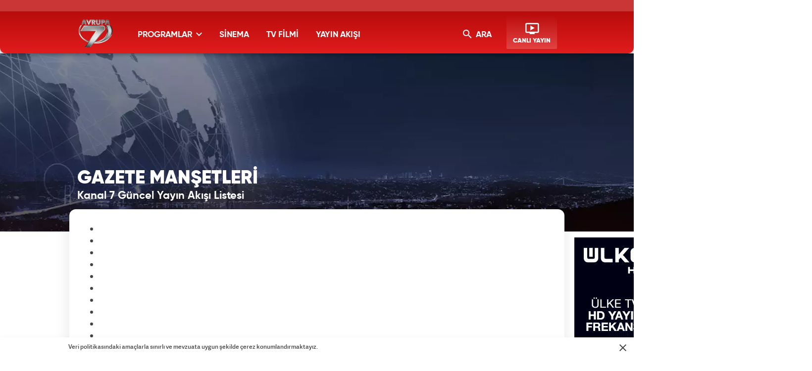

--- FILE ---
content_type: text/html; charset=UTF-8
request_url: https://www.kanal7avrupa.com/gazete-mansetleri/fanatik
body_size: 9197
content:
<!DOCTYPE html>
<html lang="tr">
<head>
    <!-- META TAGS -->
                <meta charset="UTF-8">
    <title>GAZETE MANŞETLERİ - Kanal7</title>
    <meta http-equiv="X-UA-Compatible" content="IE=edge">
    
		<!-- All in One SEO 4.1.9.4 -->
		<meta name="robots" content="max-image-preview:large" />
		<meta property="og:locale" content="en_US" />
		<meta property="og:site_name" content="Kanal7 - Kanal 7 izle, Kanal 7 canlı izle, Kanal 7 yayın akışı" />
		<meta property="og:type" content="article" />
		<meta property="og:title" content="GAZETE MANŞETLERİ - Kanal7" />
		<meta property="article:published_time" content="2015-03-26T06:02:29+00:00" />
		<meta property="article:modified_time" content="2015-10-28T08:15:00+00:00" />
		<meta name="twitter:card" content="summary" />
		<meta name="twitter:title" content="GAZETE MANŞETLERİ - Kanal7" />
		<!-- All in One SEO -->

    <meta name="google-site-verification" content="">
    <meta http-equiv="X-UA-Compatible" content="IE=edge, chrome=1">
    <meta name="viewport" content="width=device-width, initial-scale=1">
    <meta name="facebook-domain-verification" content="isf3lb6z4hzqmenakxrx66145cyw2s" />

    <meta http-equiv="x-dns-prefetch-control" content="on">
    <link rel="dns-prefetch" href="//www.kanal7avrupa.com" />
    <link rel="dns-prefetch" href="//image.kanal7.com" />
    <link rel="dns-prefetch" href="//csi.gstatic.com" />
    <link rel="dns-prefetch" href="//cm.g.doubleclick.net" />
    <link rel="dns-prefetch" href="//fonts.googleapis.com">
    <link rel="dns-prefetch" href="//google-analytics.com">
    <link rel="dns-prefetch" href="//www.google-analytics.com">
    <link rel="dns-prefetch" href="//platform.twitter.com">
    <link rel="dns-prefetch" href="//ssl.google-analytics.com">
    <link rel="dns-prefetch" href="//www.googleadservices.com">
    <link rel="dns-prefetch" href="//googleads.g.doubleclick.net">
    <link rel="dns-prefetch" href="//securepubads.g.doubleclick.net">
    <link rel="dns-prefetch" href="//image.kanal7-cdn.com">
    <link rel="dns-prefetch" href="//izle7.haber7.net">
    <link rel="dns-prefetch" href="//izle7-image.kanal7-cdn.com">
    <link rel="dns-prefetch" href="//cdn.kanal7.com">

    <!-- LINK -->
    <link rel="shortcut icon" href="//cdn.kanal7.com/kanal7/wp-content/themes/kanal7avrupa/images/kanal7_icon.png">
    <link rel="canonical" href="https://www.kanal7avrupa.com/gazete-mansetleri" />

            <link rel="stylesheet" href="//cdn.kanal7.com/kanal7/wp-content/themes/kanal7/v2/css/main.min.css?s=1.9">
        
    <!-- CHROME THEME COLOR -->
    <meta name="theme-color" content="#E21C1C">

    <meta property="fb:app_id" content="454059641326156" />

    <script>
        var clientWidthForDFP = document.documentElement.clientWidth;

        var checkDesktopOrMobile = "desktop";
        if (clientWidthForDFP <= 768)
            checkDesktopOrMobile = "mobile";
    </script>

    
        <script type='text/javascript'>
            var googletag = googletag || {};
            googletag.cmd = googletag.cmd || [];
            (function() {
                var gads = document.createElement('script');
                gads.async = true;
                gads.type = 'text/javascript';
                var useSSL = 'https:' == document.location.protocol;
                gads.src = (useSSL ? 'https:' : 'http:') +
                    '//www.googletagservices.com/tag/js/gpt.js';
                var node = document.getElementsByTagName('script')[0];
                node.parentNode.insertBefore(gads, node);
            })();
        </script>
        <script type='text/javascript'>
            googletag.cmd.push(function() {
                googletag.defineSlot('/86335799/Kanal7_Tepe', [970, 90], 'dfp-alt-970').addService(googletag.pubads());
                googletag.pubads().enableSingleRequest();
                googletag.enableServices();
            });
        </script>

        <!-- Yandex.Metrika counter -->
        <script type="text/javascript" >
            (function(m,e,t,r,i,k,a){m[i]=m[i]||function(){(m[i].a=m[i].a||[]).push(arguments)};
                m[i].l=1*new Date();
                for (var j = 0; j < document.scripts.length; j++) {if (document.scripts[j].src === r) { return; }}
                k=e.createElement(t),a=e.getElementsByTagName(t)[0],k.async=1,k.src=r,a.parentNode.insertBefore(k,a)})
            (window, document, "script", "https://mc.yandex.ru/metrika/tag.js", "ym");

            ym(99650137, "init", {
                clickmap:true,
                trackLinks:true,
                accurateTrackBounce:true
            });
        </script>
        <noscript><div><img src="https://mc.yandex.ru/watch/99650137" style="position:absolute; left:-9999px;" alt="" /></div></noscript>
        <!-- /Yandex.Metrika counter -->

    
</head>
<body>
<script>var screenWidth = document.body.clientWidth; </script>


<!-- Header -->
<header class="site-header">
    <div class="container">

        <!-- Logo -->
        <div class="site-logo">
            <a href="/" title="Kanal7 Avrupa">
                <img style="width: 75px;" src="//cdn.kanal7.com/kanal7/wp-content/themes/kanal7avrupa/images/kanal7avrupa_logo.png" data-svg-fallback="//cdn.kanal7.com/kanal7/wp-content/themes/kanal7/v2/images/kanal7-logo.png" alt="Kanal7 Avrupa">
            </a>
        </div>

        <!-- Menu Block -->
        <div class="site-menu-block">

            <div class="pull-left">
                <!-- Menu -->
                <ul class="site-menu">
                    <li>
                        <a title="PROGRAMLAR" class="site-menu-item dropdown">
                            PROGRAMLAR <i class="zmdi zmdi-chevron-down"></i>
                        </a>

                        <!-- Dropdown Menu -->
                        <div class="site-menu-dropdown" style="height: 180px;">
                            <!-- Program List -->
                            <div class="program-list">
                                <h4 class="title">TÜM PROGRAMLAR</h4>
                                <ul class="list">
                                    <li>
                                        <a href="/haber" title="HABER" class="list-item">HABER</a>
                                        <a href="/tartisma" title="TARTIŞMA" class="list-item">TARTIŞMA</a>
                                    </li>
                                    <li>
                                        <a href="/saglik" title="SAĞLIK" class="list-item">SAĞLIK</a>
                                        <a href="/yasam" title="YAŞAM" class="list-item">YAŞAM</a>
                                    </li>
                                </ul>
                            </div>

                            <!-- Suggested Content -->
                            <div class="suggested-content">
                                <a href="/yasam/ozlem-tunca-ile-dunyayi-geziyorum" title="Özlem Tunca ile Dünyayı Geziyorum" class="suggested-content-item">
                                    <div class="title">Dünyayı Geziyorum</div>
                                    <figure class="image">
                                        <img src="https://image.kanal7.com/wp-content/uploads/2015/04/dunyayi_geziyorum-280x195.jpg" alt="Özlem Tunca ile Dünyayı Geziyorum">
                                    </figure>
                                </a>

                                <a href="/yasam/cuma-sohbetleri" title="Cuma Sohbetleri" class="suggested-content-item">
                                    <div class="title">Cuma Sohbetleri</div>
                                    <figure class="image">
                                        <img src="https://image.kanal7.com/wp-content/uploads/2015/10/cumasoh-280x195.jpg" alt="Cuma Sohbetleri">
                                    </figure>
                                </a>
                            </div>
                        </div>

                    </li>
                    <li>
                        <a href="/sinema" title="SİNEMA" class="site-menu-item">
                            SİNEMA
                        </a>

                    </li>
                    <li>
                        <a href="/tv-filmi" title="TV FİLMİ" class="site-menu-item">
                            TV FİLMİ
                        </a>

                    </li>

                    <li>
                        <a href="/yayin-akisi" title="YAYIN AKIŞI" class="site-menu-item">
                            YAYIN AKIŞI
                        </a>
                    </li>
                </ul>
            </div>

            <div class="pull-right">

                <!-- Search Form -->
                <form action="/" method="get" class="site-search hidden-xs">  <!-- TODO: hidden-xs 30.yil icin gecici eklendi -->
                    <input type="text" name="s" placeholder="Sitede İçinde Ara..." autofocus="off">
                    <button type="submit">
                        <i class="zmdi zmdi-search"></i>
                    </button>
                </form>

                <!-- Search Button -->
                <button class="site-search-button hidden-xs"> <!-- TODO: hidden-xs 30.yil icin gecici eklendi -->
                    <i class="zmdi zmdi-search"></i> ARA
                </button>

                <!-- Live Stream Button -->
                <a href="/canli-izle" title="CANLI YAYIN" class="live-stream-button">
                    <i class="zmdi zmdi-tv-play"></i>
                    <span>CANLI YAYIN</span>
                </a>

                <button class="mobile-menu-button visible-xs">
                    <span>MENÜ</span>
                    <i class="zmdi zmdi-menu"></i>
                </button>
            </div>

        </div>

    </div>
</header>
<!-- Detail Cover -->
<div class="detail-cover" style="background-image: url('https://cdn.kanal7.com/kanal7/wp-content/themes/kanal7/v2/images/default-cover.jpg');">
    <div class="container">

        <!-- Program Info -->
        <div class="program-info">
            <!-- Program Title -->
            <div class="program-title-group">
                <div class="program-title">GAZETE MANŞETLERİ</div>
                <div class="program-detail">Kanal 7 Güncel Yayın Akışı Listesi</div>
            </div>
        </div>

    </div>
</div>

<!-- Main Content -->
<main class="main-content detail">
    <div class="container bg">
        <!-- PageSkin -->
        <div class="pageskin" data-sticky="home">
                <!-- PageSkin - Left -->
    <div class="pageskin-item left" id="pageskin-left-item">
        <script async src="//pagead2.googlesyndication.com/pagead/js/adsbygoogle.js"></script>
        <!-- K7_sag_160x600 -->
        <ins class="adsbygoogle"
             style="display:inline-block;width:160px;height:600px;"
             data-ad-client="ca-pub-1420925262072964"
             data-ad-slot="8213978351"></ins>
        <script>
            (adsbygoogle = window.adsbygoogle || []).push({});
        </script>
    </div>
                <!-- PageSkin - Right -->

    <div class="pageskin-item right" id="pageskin-right-item" style="overflow: hidden">

        <a href="https://www.kanal7.com/duyurular/kanal-7-avrupa-ve-ulke-tv-frekans-degisimi" target="_blank" title="Kanal 7 Avrupa ve Ülke TV Frekans Değişimi">
            <img src="https://i2.haber7.net/sondakika/kanal7/frekans-banner-1.gif" alt="Kanal 7 Avrupa ve Ülke TV Frekans Değişimi" title="Kanal 7 Avrupa ve Ülke TV Frekans Değişimi">
        </a>

    </div>
        </div>


        <div class="news_logo_gallery">
            <ul class="newspapers_list">
                                                                    <li><a title="Türkiye" href="https://www.kanal7avrupa.com/gazete-mansetleri/turkiye" class="turkiye"></a></li>
                                                        <li><a title="Akşam" href="https://www.kanal7avrupa.com/gazete-mansetleri/aksam" class="aksam"></a></li>
                                                        <li><a title="Yeni Akit" href="https://www.kanal7avrupa.com/gazete-mansetleri/yeni-akit" class="yeni-akit"></a></li>
                                                        <li><a title="Diriliş Postası" href="https://www.kanal7avrupa.com/gazete-mansetleri/dirilis-postasi" class="dirilis-postasi"></a></li>
                                                        <li><a title="Milat" href="https://www.kanal7avrupa.com/gazete-mansetleri/milat" class="milat"></a></li>
                                                        <li><a title="Milliyet" href="https://www.kanal7avrupa.com/gazete-mansetleri/milliyet" class="milliyet"></a></li>
                                                        <li><a title="Hürriyet" href="https://www.kanal7avrupa.com/gazete-mansetleri/hurriyet" class="hurriyet"></a></li>
                                                        <li><a title="Türkgün" href="https://www.kanal7avrupa.com/gazete-mansetleri/turkgun" class="turkgun"></a></li>
                                                        <li><a title="Yeni Birlik" href="https://www.kanal7avrupa.com/gazete-mansetleri/yeni-birlik" class="yeni-birlik"></a></li>
                                                        <li><a title="Milli Gazete" href="https://www.kanal7avrupa.com/gazete-mansetleri/milli-gazete" class="milli-gazete"></a></li>
                                                        <li><a title="Dünya" href="https://www.kanal7avrupa.com/gazete-mansetleri/dunya" class="dunya"></a></li>
                                                        <li><a title="Yeni Çağ" href="https://www.kanal7avrupa.com/gazete-mansetleri/yenicag" class="yenicag"></a></li>
                                                        <li><a title="Yeni Şafak" href="https://www.kanal7avrupa.com/gazete-mansetleri/yeni-safak" class="yeni-safak"></a></li>
                                                        <li><a title="Aydınlık" href="https://www.kanal7avrupa.com/gazete-mansetleri/aydinlik" class="aydinlik"></a></li>
                                                        <li><a title="Doğru Haber" href="https://www.kanal7avrupa.com/gazete-mansetleri/dogru-haber" class="dogru-haber"></a></li>
                                                        <li><a title="Fanatik" href="https://www.kanal7avrupa.com/gazete-mansetleri/fanatik" class="fanatik"></a></li>
                                                </ul>
        </div><!-- /news_logo_gallery-->

        
        <!-- Detail Widgets -->
        <div class="detail-widgets">
            <div class="row">

                <div class="col-md-4">
                    <!-- Social Buttons -->
<div class="social-button-widget">
    <!-- Title -->
    <div class="social-button-title">BİZİ <span>TAKİPTE KALIN</span></div>

    <!-- Social Button Link -->
    <a href="https://www.facebook.com/kanal7" title="Kanal7 Facebook'ta" aria-label="Kanal7 Facebook'ta" rel="noopener" target="_blank" class="social-button facebook">
        <i class="zmdi zmdi-facebook"></i>
    </a>
    <a href="https://twitter.com/kanal7" title="Kanal7 Twitter'da" aria-label="Kanal7 Twitter'da" rel="noopener" target="_blank" class="social-button twitter">
        <i class="zmdi zmdi-twitter"></i>
    </a>
    <a href="https://instagram.com/kanal7/" title="Kanal7 Instagram'da" aria-label="Kanal7 Instagram'da" rel="noopener" target="_blank" class="social-button instagram">
        <i class="zmdi zmdi-instagram"></i>
    </a>
    <a href="https://www.youtube.com/kanal7" title="Kanal7 YouTube'ta" aria-label="Kanal7 YouTube'ta" rel="noopener" target="_blank" class="social-button youtube">
        <i class="zmdi zmdi-youtube"></i>
    </a>
    <a href="tel:05321750707" title="Kanal7 BiP'te" target="_blank" aria-label="Kanal7 BiP'te" rel="noopener" class="social-button bip">
        BiP
    </a>

    <style>
        .social-button-widget {text-align: center;}
        .social-button {float: none;display: inline-block;}
    </style>
</div>                </div>
                <div class="col-md-8">
                    <!-- Info Buttons -->
<div class="info-button-widget">
    <!-- Audience Representative -->
    <a href="/izleyici-temsilcisi" title="İZLEYİCİ TEMSİLCİSİ" class="info-button representative">
        <span>İZLEYİCİ <span class="bold">TEMSİLCİSİ</span></span>
    </a>

    <!-- Live Stream -->
    <a href="/canli-izle" title="KANAL 7 AVRUPA CANLI YAYIN" class="info-button live-stream">
        <span>AVRUPA 7 <span class="bold">CANLI YAYIN</span></span>
    </a>

    <!-- Frequency Info -->
    <a onclick="window.open('https://www.radyo7.com/dinle/?v1', '' , 'width=800, height=800'); return false;" href="#" title="RADYO 7 DİNLE" class="info-button frequency">
        <span>RADYO 7 <span class="bold">DİNLE</span></span>
    </a>

</div>                </div>

            </div>
        </div>
    </div>

    <!-- Detail Second Sectin -->
    <div class="detail-second-section">
        <div class="container">
            <!-- Title Group -->
<div class="title-group no-overflow">
    <span class="title">YENİ BÖLÜMLER</span>
    <a href="//www.izle7.com" class="izle7" target="_blank">izle7.com</a>
</div>

<!-- Categories Section -->
<div class="izle7-widget secondary">
    <div class="row">
                        <div class="col-md-4">
                    <a href="https://www.izle7.com/kanal7/izle-80456-kanal-7-haber-saati-30-ocak-2026.html" title=" Kanal 7 Haber Saati - 30 Ocak 2026" class="content-box" target="_blank">
                        <div class="content-box-info">
                            <!-- Content Title -->
                            <div class="content-box-title"> Kanal 7 Haber Saati - 30 Ocak 2026</div>
                            <!-- Content Spot -->
                            <div class="content-box-spot">DOĞRU HABERCİLİĞİN MERKEZİ KANAL 7 HABER SAATİTürkiye ve dünyaya dair olup bitenleri doğru ve tarafsız habercilik anlayışıyla ekranlara taşıyan Kanal 7 Haber Saati, gündemi yakından takip ederek güne damgasını vuran olaylara ayrıntılı bir şekilde yer veriyor.Tümer Doğru’nun sunumuyla ekranlara gelen Kanal 7 Haber Saati, siyaset kulislerinde yaşanan sıcak gelişmeleri, Türkiye ve dünyanın gündemine oturan haberleri, yaşanan toplumsal olayları en doğru şekilde izleyicisine aktarıyor. Kanal 7 Haber Saati’nin tüm bölümlerini izle7.com’da izleyebilirsiniz.Kanal 7 Haber Saati’nin tüm bölümlerini izle7.com’da izleyebilirsiniz.</div>
                        </div>

                        <figure class="image">
                            <img class="lazy" data-original="https://izle7com.haber7.net/resize/400x225/images/2026/01/955c5897c2c645811a08b976efbb59ee90283746.jpg" alt=" Kanal 7 Haber Saati - 30 Ocak 2026">
                        </figure>
                    </a>

                </div>
                        <div class="col-md-4">
                    <a href="https://www.izle7.com/kanal7/izle-80455-zerhun-55-bolum-fragmani-2-subat-pazartesi.html" title="Zerhun 55. Bölüm Fragmanı - 2 Şubat Pazartesi" class="content-box" target="_blank">
                        <div class="content-box-info">
                            <!-- Content Title -->
                            <div class="content-box-title">Zerhun 55. Bölüm Fragmanı - 2 Şubat Pazartesi</div>
                            <!-- Content Spot -->
                            <div class="content-box-spot">Kanal 7 ekranlarının sevilen günlük yapımı Zerhun dizisi yayınlanan 55. bölüm fragmanı ile izle7.com'da... YARIM KALMIŞ HAYATLAR, UNUTULMAYAN AŞKLAR: “ZERHUN” KANAL 7’DE!Yaptığı dizilerle izleyicilerin kalbine dokunan Kanal 7, duygusal derinliği yüksek dizisi Zerhun ile ekranlara güçlü bir hikâye taşıyor. Yarım kalmış bir sevdanın ve kayıp yılların izini süren bir adam ile ortadan kaybolan bir kadının öyküsü, izleyicileri ekrana kilitliyor. Zerhun, kalplere dokunan anlatımıyla hafta içi her gün saat 12:00'de Kanal 7 ekranlarında.Şerzanoğulları, Mardin’in en köklü ve en güçlü aşiretlerinden biridir. Yıllar içinde kazandıkları servet ve nüfuz, onları sadece bölgenin değil, tüm Türkiye’nin dikkat çeken ailelerinden biri haline getirmiştir. Ancak bu imparatorluğun temelinde karanlık sırlar, derin yaralar ve kırılmış hayatlar vardır.Ailenin büyük oğlu Yaman Şerzanoğulları, babası Şeyhmuz’un aksine adaletli, vicdanlı ve ilkeleri olan bir adamdır. Yaman babasının onaylamadığı bir evlilik yapar ve her şeye sırt çevirir. Fakat babasının baskısı ve oyunları, onun aşkla kurduğu ilk evliliğini elinden alır ve Şeyhmuz’un onayladığı bir evlilik yaptırılır. Aradan geçen yılların ardından, Yaman eski eşinden bir kızının olduğunu öğrenir. Eski aşkının ve kızının peşine düştüğü bu yolculukta yaşanan feci bir kazayla her şey altüst olur. Yaman hafızasını kaybeder, eski eşi Zerhun ortadan kaybolur, kızları Hayat ise bu yıkımın ortasında kalır.Zerhun’un gizemli kayboluşu, Hayat’ın Şerzanoğulları konağına gelişi ve yıllar boyunca bastırılmış sırların bir bir gün yüzüne çıkması, aile içinde dönüşü olmayan bir süreci başlatır. Her sır yeni bir çatışmayı, her yüzleşme eski bir hatırayı beraberinde getirir.Geçmişin gölgesinde kalan bir aşk, cevap bekleyen sorular ve sarsılan aile bağları… “Zerhun” hafta içi her gün saat 12:00’de Kanal 7’de! </div>
                        </div>

                        <figure class="image">
                            <img class="lazy" data-original="https://izle7com.haber7.net/resize/400x225/images/2026/01/83d38568c5841b3c9969bf408e12b44186c0456b.jpg" alt="Zerhun 55. Bölüm Fragmanı - 2 Şubat Pazartesi">
                        </figure>
                    </a>

                </div>
                        <div class="col-md-4">
                    <a href="https://www.izle7.com/kanal7/izle-80452-gelin-346-bolum-fragmani-31-ocak-cumartesi.html" title="Gelin 346. Bölüm Fragmanı - 31 Ocak Cumartesi" class="content-box" target="_blank">
                        <div class="content-box-info">
                            <!-- Content Title -->
                            <div class="content-box-title">Gelin 346. Bölüm Fragmanı - 31 Ocak Cumartesi</div>
                            <!-- Content Spot -->
                            <div class="content-box-spot">Kanal 7 ekranlarının sevilen günlük yapımı Gelin dizisi yayınlanan 346. bölüm fragmanı ile izle7.com'da... GEÇMİŞİN KAPISI ARALANIYOR, YARALAR YENİDEN KANIYOR: ‘GELİN’ ÜÇÜNCÜ SEZONU İLE KANAL 7’DEKanal 7 ekranlarının sevilen dizisi Gelin heyecan dolu üçüncü sezonuyla izleyici karşısına çıkıyor. Büyük sırların açığa çıkacağı, tüm Develioğlu’nu alt üst edecek yepyeni bölümler Gelin ile ekrandaki yerini alıyor.Başrollerini Cenay Türksever ve Talya Çelebi’nin paylaştığı Gelin, sürprizlerle dolu üçüncü sezonuyla Kanal 7 ekranlarına geliyor. Sezon finaliyle yürekleri ağızlara getiren Gelin’in yeni sezonunda bilinmeyenler ortaya çıkacak, yer yerinden oynayacak. Hançer ile Cihan’ın bebek heyecanı ve zorluklara direnen aşkı bambaşka bir olayla sarsılacak.3. Sezon KonusuHenüz küçücük bir çocukken annesiz kalan Hançer, yıllar sonra hiç beklemediği bir anda annesi Esma’dan gelen bir mektupla sarsılır. Evlatlarını bir kez daha görebilmek isteyen Esma’nın dönüşü, yılların açtığı yaraları yeniden kanatırken hem Hançer’in hem de Cihan’ın hayatını altüst edecek büyük bir sırrı da beraberinde getirir.Bu sezonda Esma’nın dönüşüyle geçmişin izleri yeniden canlanırken, Sıla’nın Develioğulları’na açtığı savaş da büyüyerek herkesi içine çeker. Sırlar, çatışmalar ve beklenmedik sürprizler sadece Cihan ile Hançer’i değil tüm aileyi büyük bir sınavla karşı karşıya bırakır.Sırların, büyük yüzleşmelerin ve çetin sınavların damga vuracağı Gelin, üçüncü sezonuyla haftanın her günü 19.00’da Kanal 7 ekranlarında izleyicisiyle buluşuyor. </div>
                        </div>

                        <figure class="image">
                            <img class="lazy" data-original="https://izle7com.haber7.net/resize/400x225/images/2026/01/ad35929bcbec882a4280d69686fc1ac4661abb91.jpg" alt="Gelin 346. Bölüm Fragmanı - 31 Ocak Cumartesi">
                        </figure>
                    </a>

                </div>
                        <div class="col-md-4 visible-xs">
                    <a href="https://www.izle7.com/kanal7/izle-80451-gelin-345-bolum-30-ocak-cuma.html" title="Gelin 345. Bölüm - 30 Ocak Cuma" class="content-box" target="_blank">
                        <div class="content-box-info">
                            <!-- Content Title -->
                            <div class="content-box-title">Gelin 345. Bölüm - 30 Ocak Cuma</div>
                            <!-- Content Spot -->
                            <div class="content-box-spot">Kanal 7 ekranlarının sevilen günlük yapımı Gelin dizisi 30 Ocak Cuma günü yayınlanan yeni bölümü 345. bölümüyle son bölümüyle izle7.com'da.SİNEM BOŞANMAK İSTİYORGelin'de bu akşam; Sinem ve Metin’in arası tekrar bozulmuştur. Cihan ve Hançer aralarını düzeltmeye çalışsa da Sinem çoktan boşanmaya kararlıdır. Metin kendisini affettirebilecek mi?345. BölümMukadder Hançer’i üzebileceği hiçbir fırsatı kaçırmaz. Cihan’la mutlu anlarını bir sözüyle bozar. Sinem ve Metin kavga ederler. Hançer Cihan’a abisi ile konuşması gerektiğini söyler. Cihan abisiyle konuşur, Sinem’i üzerek büyük bir hata yaptığının farkındadır. Ancak Sinem Hançer’le dertleşirken boşanmaya karar vermiştir bile. Bu boşanma gerçekleşecek mi?Sırların, büyük yüzleşmelerin ve çetin sınavların damga vurduğu Gelin, haftanın her günü 19.00’da Kanal 7 ekranlarında izleyicisiyle buluşuyor.</div>
                        </div>

                        <figure class="image">
                            <img class="lazy" data-original="https://izle7com.haber7.net/resize/400x225/images/2026/01/0cc5f7402ead369a0d0dbb64dc6addc0bf148528.jpg" alt="Gelin 345. Bölüm - 30 Ocak Cuma">
                        </figure>
                    </a>

                </div>
        

    </div>
</div>        </div>
    </div>
</main>

<!-- Footer Frequency -->
<div class="site-footer-frequency">
    <div class="container">

        <!-- Frequency Logo -->
        <a href="/duyurular/kanal-7-ve-ulke-tv-turksat-4a-frekanslari" title="Frekans Bilgileri" class="frequency-logo">
            <span>FREKANS</span>
            <span class="bold">BİLGİLERİ</span>
        </a>

        <!-- Frequency Content - #2 -->
        <div class="frequency-content">
            <!-- Title -->
            <div class="frequency-content-title">HD</div>
            <!-- List -->
            <ul class="frequency-content-list">
                <li>Türksat 4A</li>
                <li>Frekans : 12.685</li>
                <li>Sembol: 30000</li>
                <li>Polarizasyon: Dikey (V)</li>
                <li>FEC 2/3</li>
            </ul>
        </div>

    </div>
</div>

<!-- Footer -->
<div class="site-footer">

    <div class="container">
        <div class="row">

            <!-- Footer - Copyright -->
            <div class="copyright col-md-3">

                <!-- Logo -->
                <a href="/" title="Kanal 7 Avrupa" class="site-footer-logo hidden-xs">
                    <img src="/wp-content/themes/kanal7avrupa/images/kanal7-avrupa-footer.svg" data-svg-fallback="/wp-content/themes/kanal7avrupa/images/kanal7-avrupa-footer.png" alt="Kanal 7 Avrupa">
                </a>

            </div>

            <!-- Footer - Content -->
            <div class="footer-content col-md-6">

                <!-- Left Block -->
                <div class="footer-content-left">
                    <!-- Menu - Title -->
                    <h4 class="footer-menu-title">KURUMSAL</h4>

                    <!-- Menu - Content -->
                    <ul class="footer-menu">
                        <li>
                            <a href="/kunye-bilgileri" title="Yayıncı Künye Bilgisi">Yayıncı Künye Bilgisi</a>
                        </li>
                        <li>
                            <a href="/ozel-haber" title="Özel Haber">Özel Haber</a>
                        </li>
                        <li>
                            <a href="/duyuru" title="Duyuru">Duyuru</a>
                        </li>
                        <li>
                            <a href="/izleyici-temsilcisi" title="İzleyici Temsilcisi">İzleyici Temsilcisi</a>
                        </li>
                        <li>
                            <a href="/teknik-erisim" title="Teknik Erişim">Teknik Erişim</a>
                        </li>
                        <li>
                            <a href="/gizlilik-sozlesmesi-avrupa" title="Gizlilik Sözleşmesi">Gizlilik Sözleşmesi</a>
                        </li>

                        <li>
                            <a href="/iletisim" title="İletişim">İletişim</a>
                        </li>
                    </ul>
                </div>

                <!-- Right Block -->
                <div class="footer-content-right hidden-xs">
                    <!-- Menu - Title -->
                    <h4 class="footer-menu-title">BAĞLANTILAR</h4>

                    <!-- Menu - Content -->
                    <ul class="footer-menu">
                        <li>
                            <a href="https://www.mepa.com.tr" title="Reklam">Reklam</a>
                        </li>
                        <li>
                            <a href="http://basin.kanal7.com" title="Basın">Basın</a>
                        </li>
                        <li>
                            <a href="https://www.izle7.com" title="Arşiv">Arşiv</a>
                        </li>
                        <li>
                            <a href="https://cv.kanal7.com" target="_blank" title="İnsan Kaynakları">İnsan Kaynakları</a>
                        </li>
                        <li><a href="https://www.izle7.com/kanal7/filmler" target="_blank" title="Kanal 7 Filmleri">Kanal 7 Filmleri</a></li>
                        <li><a href="https://www.izle7.com/kanal7/diziler" target="_blank" title="Kanal 7 Dizileri">Kanal 7 Dizileri</a></li>
                        <li><a href="https://www.izle7.com/kanal7/hint-dizileri" target="_blank" title="Hint Dizileri">Hint Dizileri</a></li>
                        <li><a href="https://www.izle7.com/kanal7/kategori/gelin" target="_blank" title="Gelin Dizisi">Gelin Dizisi</a></li>
                        <li><a href="https://www.izle7.com/kanal7/kategori/kuma" target="_blank" title="Kuma Dizisi">Kuma Dizisi</a></li>
                        <li><a href="https://www.izle7.com/kanal7/kategori/gir-dunyama" target="_blank" title="Gir Dünyama Hint Dizisi">Gir Dünyama Hint Dizisi</a></li>
                    </ul>
                </div>

            </div>

        </div>
    </div>

    <!-- Footer Brands -->
    <div class="site-footer-brands">

        <!-- Footer Brands - Kanal7 -->
        <a href="https://www.kanal7.com" title="Kanal7" target="_blank" class="site-footer-brands_item kanal7">
            Kanal7
        </a>

        <!-- Footer Brands - Radyo7 -->
        <a href="https://www.radyo7.com" title="Radyo7" target="_blank" class="site-footer-brands_item radyo7">
            Radyo7
        </a>

        <!-- Footer Brands - Kanal7 Avrupa -->
        <a href="https://www.kanal7avrupa.com" title="Kanal7 Avrupa" target="_blank" class="site-footer-brands_item avrupa7">
            Avrupa7
        </a>

        <!-- Footer Brands - UlkeTV -->
        <a href="https://www.ulketv.com.tr" title="ÜlkeTV" target="_blank" class="site-footer-brands_item ulke-tv">
            ÜlkeTV
        </a>

        <!-- Footer Brands - Haber7 -->
        <a href="http://www.haber7.com" title="Haber7" target="_blank" class="site-footer-brands_item haber7">
            Haber7
        </a>

        <!-- Footer Brands - Izle7 -->
        <a href="https://www.izle7.com" title="İzle7" target="_blank" class="site-footer-brands_item izle7">
            İzle7
        </a>

        <!-- Footer Brands - Yasemin -->
        <a href="http://www.yasemin.com" title="Yasemin" target="_blank" class="site-footer-brands_item yasemin">
            Yasemin
        </a>

    </div>
</div>

<div id="mobil-sticky" style="position: -webkit-sticky;position: sticky;bottom:0px;text-align: center;z-index:99;">
    <script>
        if ( checkDesktopOrMobile == 'mobile' ) {

                        document.getElementById('mobil-sticky').innerHTML='<div id="div-detail-page-sticky" style="display:inline-block;width: 100%;min-height: 50px;"></div>';
            googletag.cmd.push(function() { googletag.display('div-detail-page-sticky'); });
            
        }
    </script>
</div>


<style>
    .site-footer-frequency {
        height: 210px !important;
    }
    .cookie-message {
        width: 100%;
        font-size: 12px;
        line-height:18px;
        z-index: 100;
        background: #fff;
        -webkit-box-shadow: 0 -3px 6px rgba(0,0,0,.02);
        box-shadow: 0 -3px 6px rgba(0,0,0,.02);
        display: none;
        position: fixed;
        left: 0;
        bottom: 0;
        padding-top: 10px;
        padding-bottom: 10px;
        padding-right: 35px;
    }
    .cookie-message a {
        text-decoration: underline
    }
    .cookie-message-close {
        float: right;
        font-size: 24px;
        outline: 0;
        background: none;
        position: absolute;
        top: 24%;
        right: 15px;
    }
</style>

<!-- Cookie Message --->
<div class="cookie-message">
    <div class="container">
        <span>Veri politikasındaki amaçlarla sınırlı ve mevzuata uygun şekilde çerez konumlandırmaktayız.</span>
        <button class="cookie-message-close" aria-label="Mesajı Kapat">
            <i class="zmdi zmdi-close" aria-hidden="true"></i>
        </button>
    </div>
</div>

<!-- JavaScript -->
    <script src="//cdn.kanal7.com/kanal7/wp-content/themes/kanal7/v2/js/libs/jquery-1.11.3.min.js"></script>
    <script src="//cdn.kanal7.com/kanal7/wp-content/themes/kanal7/v2/js/plugin.min.js?s=0.4"></script>
    <script src="//cdn.kanal7.com/kanal7/wp-content/themes/kanal7/v2/js/main.min.js?s=1.5"></script>
    <script src="//cdn.kanal7.com/kanal7/wp-content/themes/kanal7avrupa/js/cookie.min.js"></script>

    
<script>
    // Cookie Message Band
    // Display Action
    if (Cookies.get('cookie_message_kanal7_avrupa') == undefined) {
        $('.cookie-message').show();
    }
    $('.cookie-message-close').on('click', function () {
        $('.cookie-message').hide();
        Cookies.set('cookie_message_kanal7_avrupa', 'closed', { expires: 9999999, path: '/' });
    });
</script>


<style>
    .detail-widgets iframe {max-width: 100% !important;}
</style>

</body>
</html>
<!--
Performance optimized by W3 Total Cache. Learn more: https://www.boldgrid.com/w3-total-cache/

Content Delivery Network via cdn.kanal7.com/kanal7

Served from: kanal7avrupa.com @ 2026-01-31 01:56:09 by W3 Total Cache
-->

--- FILE ---
content_type: text/html; charset=utf-8
request_url: https://www.google.com/recaptcha/api2/aframe
body_size: 267
content:
<!DOCTYPE HTML><html><head><meta http-equiv="content-type" content="text/html; charset=UTF-8"></head><body><script nonce="YPTF19PKUDJLbUtugezb7w">/** Anti-fraud and anti-abuse applications only. See google.com/recaptcha */ try{var clients={'sodar':'https://pagead2.googlesyndication.com/pagead/sodar?'};window.addEventListener("message",function(a){try{if(a.source===window.parent){var b=JSON.parse(a.data);var c=clients[b['id']];if(c){var d=document.createElement('img');d.src=c+b['params']+'&rc='+(localStorage.getItem("rc::a")?sessionStorage.getItem("rc::b"):"");window.document.body.appendChild(d);sessionStorage.setItem("rc::e",parseInt(sessionStorage.getItem("rc::e")||0)+1);localStorage.setItem("rc::h",'1769813772200');}}}catch(b){}});window.parent.postMessage("_grecaptcha_ready", "*");}catch(b){}</script></body></html>

--- FILE ---
content_type: text/css
request_url: https://cdn.kanal7.com/kanal7/wp-content/themes/kanal7/v2/css/main.min.css?s=1.9
body_size: 21876
content:
@charset "UTF-8";/*!
    Project Name  : Kanal7.
    Description   : Kanal7 Web Site.
    Tested        : Chrome, Firefox, Safari, Opera, IE9+
    Version       : 1.0
*/pre,textarea{overflow:auto}blockquote,body,dd,dl,fieldset,figure,h1,h2,h3,h4,h5,h6,menu,ol,p,pre,ul{margin:0}button,fieldset,iframe,img,legend{border:0}*,.slick-slider{-webkit-tap-highlight-color:transparent}.slick-list,button,fieldset,legend,menu,nav ol,nav ul,td,th{padding:0}.invisible,.slick-loading .slick-slide,.slick-loading .slick-track{visibility:hidden}.categories-slider-content .content .info:after,.categories-slider-content:after,.category-item-content .info:after,.clearfix:after,.contact-content-item:after,.container-fluid:after,.container:after,.content-box-info .header:after,.content-tab:after,.detail-video:after,.form-group-item.date:after,.form-group-item:after,.live-stream-header:after,.row:after,.schedule-list:after,.schedule-tab:after,.site-menu-block:after,.site-menu-dropdown .program-list .list li:after,.site-menu-dropdown .suggested-content-item .info:after,.site-menu:after,.slick-track:after{clear:both}article,aside,details,figcaption,figure,footer,header,hgroup,main,menu,nav,section,summary{display:block}audio,canvas,progress,video{display:inline-block;vertical-align:baseline}audio:not([controls]){display:none;height:0}[hidden],template{display:none}.slick-list,.slick-slider,.slick-track{position:relative;display:block}a{background-color:transparent}a:active,a:focus,a:hover{outline:0}abbr[title]{border-bottom:1px dotted}dfn{font-style:italic}mark{background:#ff0;color:#000}small{font-size:80%}sub,sup{font-size:75%;line-height:0;position:relative;vertical-align:baseline}sup{top:-.5em}sub{bottom:-.25em}img{vertical-align:middle}svg:not(:root){overflow:hidden}hr{-webkit-box-sizing:content-box;box-sizing:content-box;height:0}code,kbd,pre,samp{font-family:monospace,monospace;font-size:1em}button,input,optgroup,select,textarea{color:inherit;font:inherit;margin:0}.slick-dots li button:before,.slick-next:before,.slick-prev:before,body{-webkit-font-smoothing:antialiased;-moz-osx-font-smoothing:grayscale}button{overflow:visible}button,select{text-transform:none}button,html input[type=button],input[type=reset],input[type=submit]{-webkit-appearance:button;cursor:pointer}button[disabled],html input[disabled]{cursor:default}button::-moz-focus-inner,input::-moz-focus-inner{border:0;padding:0}input{line-height:normal}input[type=checkbox],input[type=radio]{-webkit-box-sizing:border-box;box-sizing:border-box;padding:0}input[type=number]::-webkit-inner-spin-button,input[type=number]::-webkit-outer-spin-button{height:auto}input[type=search]{-webkit-appearance:textfield;-webkit-box-sizing:content-box;box-sizing:content-box}input[type=search]::-webkit-search-cancel-button,input[type=search]::-webkit-search-decoration{-webkit-appearance:none}textarea{resize:vertical}optgroup{font-weight:700}table{border-collapse:collapse;border-spacing:0}/*! formalize.css | MIT License | github.com/interacthings/formalize */*,:after,:before{-webkit-box-sizing:inherit;box-sizing:inherit}html{-ms-text-size-adjust:100%;-webkit-text-size-adjust:100%;-webkit-box-sizing:border-box;box-sizing:border-box;text-rendering:optimizeLegibility}body{overflow-x:hidden}nav ol,nav ul{list-style:none}.mt10{margin-top:10px}.mt20{margin-top:20px}.mt30{margin-top:30px}.mb10{margin-bottom:10px}.mb15{margin-bottom:15px}.mb20{margin-bottom:20px}.slick-slider{-webkit-box-sizing:border-box;box-sizing:border-box;-webkit-touch-callout:none;-webkit-user-select:none;-moz-user-select:none;-ms-user-select:none;user-select:none;-ms-touch-action:pan-y;touch-action:pan-y}.slick-list{overflow:hidden;margin:0}.slick-list:focus{outline:0}.slick-list.dragging{cursor:pointer;cursor:hand}.slick-slider .slick-list,.slick-slider .slick-track{-webkit-transform:translate3d(0,0,0);-ms-transform:translate3d(0,0,0);transform:translate3d(0,0,0)}.slick-track{left:0;top:0}.slick-track:after,.slick-track:before{content:"";display:table}.slick-slide{float:left;height:100%;outline:0;min-height:1px;display:none}[dir=rtl] .slick-slide{float:right}.slick-slide img{display:block}.slick-slide.slick-loading img{display:none}.slick-slide.dragging img{pointer-events:none}.slick-initialized .slick-slide{display:block}.slick-vertical .slick-slide{display:block;height:auto;border:1px solid transparent}.slick-arrow.slick-hidden{display:none}.slick-dots,.slick-next,.slick-prev{position:absolute;display:block;padding:0}.slick-loading .slick-list{background:url(../images/ajax-loader.gif) center center no-repeat #fff}@font-face{font-family:slick;src:url(fonts/slick/slick.eot);src:url(fonts/slick/slick.eot?#iefix) format("embedded-opentype"),url(fonts/slick/slick.woff) format("woff"),url(fonts/slick/slick.ttf) format("truetype"),url(fonts/slick/slick.svg#slick) format("svg");font-weight:400;font-style:normal}.slick-next,.slick-prev{height:20px;width:20px;line-height:0;font-size:0;cursor:pointer;background:0 0;color:transparent;top:50%;-webkit-transform:translate(0,-50%);-ms-transform:translate(0,-50%);transform:translate(0,-50%);border:none;outline:0}.slick-next:focus,.slick-next:hover,.slick-prev:focus,.slick-prev:hover{outline:0;background:0 0;color:transparent}.slick-next:focus:before,.slick-next:hover:before,.slick-prev:focus:before,.slick-prev:hover:before{opacity:1}.slick-next.slick-disabled:before,.slick-prev.slick-disabled:before{opacity:.25}.slick-next:before,.slick-prev:before{font-family:slick;font-size:20px;line-height:1;color:#fff;opacity:.75}.slick-prev{left:-25px}[dir=rtl] .slick-prev{left:auto;right:-25px}.slick-prev:before{content:"←"}.slick-next:before,[dir=rtl] .slick-prev:before{content:"→"}.slick-next{right:-25px}[dir=rtl] .slick-next{left:-25px;right:auto}[dir=rtl] .slick-next:before{content:"←"}.slick-dotted.slick-slider{margin-bottom:30px}.slick-dots{bottom:-25px;list-style:none;text-align:center;margin:0;width:100%}.slick-dots li{position:relative;display:inline-block;height:20px;width:20px;margin:0 5px;padding:0;cursor:pointer}.slick-dots li button{border:0;background:0 0;display:block;height:20px;width:20px;outline:0;line-height:0;font-size:0;color:transparent;padding:5px;cursor:pointer}.inline-block,.zmdi{display:inline-block}.slick-dots li button:focus,.slick-dots li button:hover{outline:0}.slick-dots li button:focus:before,.slick-dots li button:hover:before{opacity:1}.slick-dots li button:before{position:absolute;top:0;left:0;content:"•";width:20px;height:20px;font-family:slick;font-size:6px;line-height:20px;text-align:center;color:#000;opacity:.25}.slick-dots li.slick-active button:before{color:#000;opacity:.75}a,html{color:#444}@font-face{font-family:Material-Design-Iconic-Font;src:url(../css/fonts/material-icon/Material-Design-Iconic-Font.woff2?v=2.2.0) format("woff2"),url(../css/fonts/material-icon/Material-Design-Iconic-Font.woff?v=2.2.0) format("woff"),url(../css/fonts/material-icon/Material-Design-Iconic-Font.ttf?v=2.2.0) format("truetype");font-weight:400;font-style:normal}.zmdi{font:normal normal normal 14px/1 Material-Design-Iconic-Font;font-size:inherit;text-rendering:auto;-webkit-font-smoothing:antialiased;-moz-osx-font-smoothing:grayscale}.site-footer,html{font-family:"Adelle Sans SemiBold",sans-serif}h1,h2,h3,h4,h5,h6,html{font-weight:400}.zmdi.pull-left{float:left;margin-right:.15em}.zmdi.pull-right{float:right;margin-left:.15em}.container,.container-fluid{margin-right:auto;margin-left:auto}.zmdi-3d-rotation:before{content:'\f101'}.zmdi-airplane-off:before{content:'\f102'}.zmdi-airplane:before{content:'\f103'}.zmdi-album:before{content:'\f104'}.zmdi-archive:before{content:'\f105'}.zmdi-assignment-account:before{content:'\f106'}.zmdi-assignment-alert:before{content:'\f107'}.zmdi-assignment-check:before{content:'\f108'}.zmdi-assignment-o:before{content:'\f109'}.zmdi-assignment-return:before{content:'\f10a'}.zmdi-assignment-returned:before{content:'\f10b'}.zmdi-assignment:before{content:'\f10c'}.zmdi-attachment-alt:before{content:'\f10d'}.zmdi-attachment:before{content:'\f10e'}.zmdi-audio:before{content:'\f10f'}.zmdi-badge-check:before{content:'\f110'}.zmdi-balance-wallet:before{content:'\f111'}.zmdi-balance:before{content:'\f112'}.zmdi-battery-alert:before{content:'\f113'}.zmdi-battery-flash:before{content:'\f114'}.zmdi-battery-unknown:before{content:'\f115'}.zmdi-battery:before{content:'\f116'}.zmdi-bike:before{content:'\f117'}.zmdi-block-alt:before{content:'\f118'}.zmdi-block:before{content:'\f119'}.zmdi-boat:before{content:'\f11a'}.zmdi-book-image:before{content:'\f11b'}.zmdi-book:before{content:'\f11c'}.zmdi-bookmark-outline:before{content:'\f11d'}.zmdi-bookmark:before{content:'\f11e'}.zmdi-brush:before{content:'\f11f'}.zmdi-bug:before{content:'\f120'}.zmdi-bus:before{content:'\f121'}.zmdi-cake:before{content:'\f122'}.zmdi-car-taxi:before{content:'\f123'}.zmdi-car-wash:before{content:'\f124'}.zmdi-car:before{content:'\f125'}.zmdi-card-giftcard:before{content:'\f126'}.zmdi-card-membership:before{content:'\f127'}.zmdi-card-travel:before{content:'\f128'}.zmdi-card:before{content:'\f129'}.zmdi-case-check:before{content:'\f12a'}.zmdi-case-download:before{content:'\f12b'}.zmdi-case-play:before{content:'\f12c'}.zmdi-case:before{content:'\f12d'}.zmdi-cast-connected:before{content:'\f12e'}.zmdi-cast:before{content:'\f12f'}.zmdi-chart-donut:before{content:'\f130'}.zmdi-chart:before{content:'\f131'}.zmdi-city-alt:before{content:'\f132'}.zmdi-city:before{content:'\f133'}.zmdi-close-circle-o:before{content:'\f134'}.zmdi-close-circle:before{content:'\f135'}.zmdi-close:before{content:'\f136'}.zmdi-cocktail:before{content:'\f137'}.zmdi-code-setting:before{content:'\f138'}.zmdi-code-smartphone:before{content:'\f139'}.zmdi-code:before{content:'\f13a'}.zmdi-coffee:before{content:'\f13b'}.zmdi-collection-bookmark:before{content:'\f13c'}.zmdi-collection-case-play:before{content:'\f13d'}.zmdi-collection-folder-image:before{content:'\f13e'}.zmdi-collection-image-o:before{content:'\f13f'}.zmdi-collection-image:before{content:'\f140'}.zmdi-collection-item-1:before{content:'\f141'}.zmdi-collection-item-2:before{content:'\f142'}.zmdi-collection-item-3:before{content:'\f143'}.zmdi-collection-item-4:before{content:'\f144'}.zmdi-collection-item-5:before{content:'\f145'}.zmdi-collection-item-6:before{content:'\f146'}.zmdi-collection-item-7:before{content:'\f147'}.zmdi-collection-item-8:before{content:'\f148'}.zmdi-collection-item-9-plus:before{content:'\f149'}.zmdi-collection-item-9:before{content:'\f14a'}.zmdi-collection-item:before{content:'\f14b'}.zmdi-collection-music:before{content:'\f14c'}.zmdi-collection-pdf:before{content:'\f14d'}.zmdi-collection-plus:before{content:'\f14e'}.zmdi-collection-speaker:before{content:'\f14f'}.zmdi-collection-text:before{content:'\f150'}.zmdi-collection-video:before{content:'\f151'}.zmdi-compass:before{content:'\f152'}.zmdi-cutlery:before{content:'\f153'}.zmdi-delete:before{content:'\f154'}.zmdi-dialpad:before{content:'\f155'}.zmdi-dns:before{content:'\f156'}.zmdi-drink:before{content:'\f157'}.zmdi-edit:before{content:'\f158'}.zmdi-email-open:before{content:'\f159'}.zmdi-email:before{content:'\f15a'}.zmdi-eye-off:before{content:'\f15b'}.zmdi-eye:before{content:'\f15c'}.zmdi-eyedropper:before{content:'\f15d'}.zmdi-favorite-outline:before{content:'\f15e'}.zmdi-favorite:before{content:'\f15f'}.zmdi-filter-list:before{content:'\f160'}.zmdi-fire:before{content:'\f161'}.zmdi-flag:before{content:'\f162'}.zmdi-flare:before{content:'\f163'}.zmdi-flash-auto:before{content:'\f164'}.zmdi-flash-off:before{content:'\f165'}.zmdi-flash:before{content:'\f166'}.zmdi-flip:before{content:'\f167'}.zmdi-flower-alt:before{content:'\f168'}.zmdi-flower:before{content:'\f169'}.zmdi-font:before{content:'\f16a'}.zmdi-fullscreen-alt:before{content:'\f16b'}.zmdi-fullscreen-exit:before{content:'\f16c'}.zmdi-fullscreen:before{content:'\f16d'}.zmdi-functions:before{content:'\f16e'}.zmdi-gas-station:before{content:'\f16f'}.zmdi-gesture:before{content:'\f170'}.zmdi-globe-alt:before{content:'\f171'}.zmdi-globe-lock:before{content:'\f172'}.zmdi-globe:before{content:'\f173'}.zmdi-graduation-cap:before{content:'\f174'}.zmdi-home:before{content:'\f175'}.zmdi-hospital-alt:before{content:'\f176'}.zmdi-hospital:before{content:'\f177'}.zmdi-hotel:before{content:'\f178'}.zmdi-hourglass-alt:before{content:'\f179'}.zmdi-hourglass-outline:before{content:'\f17a'}.zmdi-hourglass:before{content:'\f17b'}.zmdi-http:before{content:'\f17c'}.zmdi-image-alt:before{content:'\f17d'}.zmdi-image-o:before{content:'\f17e'}.zmdi-image:before{content:'\f17f'}.zmdi-inbox:before{content:'\f180'}.zmdi-invert-colors-off:before{content:'\f181'}.zmdi-invert-colors:before{content:'\f182'}.zmdi-key:before{content:'\f183'}.zmdi-label-alt-outline:before{content:'\f184'}.zmdi-label-alt:before{content:'\f185'}.zmdi-label-heart:before{content:'\f186'}.zmdi-label:before{content:'\f187'}.zmdi-labels:before{content:'\f188'}.zmdi-lamp:before{content:'\f189'}.zmdi-landscape:before{content:'\f18a'}.zmdi-layers-off:before{content:'\f18b'}.zmdi-layers:before{content:'\f18c'}.zmdi-library:before{content:'\f18d'}.zmdi-link:before{content:'\f18e'}.zmdi-lock-open:before{content:'\f18f'}.zmdi-lock-outline:before{content:'\f190'}.zmdi-lock:before{content:'\f191'}.zmdi-mail-reply-all:before{content:'\f192'}.zmdi-mail-reply:before{content:'\f193'}.zmdi-mail-send:before{content:'\f194'}.zmdi-mall:before{content:'\f195'}.zmdi-map:before{content:'\f196'}.zmdi-menu:before{content:'\f197'}.zmdi-money-box:before{content:'\f198'}.zmdi-money-off:before{content:'\f199'}.zmdi-money:before{content:'\f19a'}.zmdi-more-vert:before{content:'\f19b'}.zmdi-more:before{content:'\f19c'}.zmdi-movie-alt:before{content:'\f19d'}.zmdi-movie:before{content:'\f19e'}.zmdi-nature-people:before{content:'\f19f'}.zmdi-nature:before{content:'\f1a0'}.zmdi-navigation:before{content:'\f1a1'}.zmdi-open-in-browser:before{content:'\f1a2'}.zmdi-open-in-new:before{content:'\f1a3'}.zmdi-palette:before{content:'\f1a4'}.zmdi-parking:before{content:'\f1a5'}.zmdi-pin-account:before{content:'\f1a6'}.zmdi-pin-assistant:before{content:'\f1a7'}.zmdi-pin-drop:before{content:'\f1a8'}.zmdi-pin-help:before{content:'\f1a9'}.zmdi-pin-off:before{content:'\f1aa'}.zmdi-pin:before{content:'\f1ab'}.zmdi-pizza:before{content:'\f1ac'}.zmdi-plaster:before{content:'\f1ad'}.zmdi-power-setting:before{content:'\f1ae'}.zmdi-power:before{content:'\f1af'}.zmdi-print:before{content:'\f1b0'}.zmdi-puzzle-piece:before{content:'\f1b1'}.zmdi-quote:before{content:'\f1b2'}.zmdi-railway:before{content:'\f1b3'}.zmdi-receipt:before{content:'\f1b4'}.zmdi-refresh-alt:before{content:'\f1b5'}.zmdi-refresh-sync-alert:before{content:'\f1b6'}.zmdi-refresh-sync-off:before{content:'\f1b7'}.zmdi-refresh-sync:before{content:'\f1b8'}.zmdi-refresh:before{content:'\f1b9'}.zmdi-roller:before{content:'\f1ba'}.zmdi-ruler:before{content:'\f1bb'}.zmdi-scissors:before{content:'\f1bc'}.zmdi-screen-rotation-lock:before{content:'\f1bd'}.zmdi-screen-rotation:before{content:'\f1be'}.zmdi-search-for:before{content:'\f1bf'}.zmdi-search-in-file:before{content:'\f1c0'}.zmdi-search-in-page:before{content:'\f1c1'}.zmdi-search-replace:before{content:'\f1c2'}.zmdi-search:before{content:'\f1c3'}.zmdi-seat:before{content:'\f1c4'}.zmdi-settings-square:before{content:'\f1c5'}.zmdi-settings:before{content:'\f1c6'}.zmdi-shield-check:before{content:'\f1c7'}.zmdi-shield-security:before{content:'\f1c8'}.zmdi-shopping-basket:before{content:'\f1c9'}.zmdi-shopping-cart-plus:before{content:'\f1ca'}.zmdi-shopping-cart:before{content:'\f1cb'}.zmdi-sign-in:before{content:'\f1cc'}.zmdi-sort-amount-asc:before{content:'\f1cd'}.zmdi-sort-amount-desc:before{content:'\f1ce'}.zmdi-sort-asc:before{content:'\f1cf'}.zmdi-sort-desc:before{content:'\f1d0'}.zmdi-spellcheck:before{content:'\f1d1'}.zmdi-storage:before{content:'\f1d2'}.zmdi-store-24:before{content:'\f1d3'}.zmdi-store:before{content:'\f1d4'}.zmdi-subway:before{content:'\f1d5'}.zmdi-sun:before{content:'\f1d6'}.zmdi-tab-unselected:before{content:'\f1d7'}.zmdi-tab:before{content:'\f1d8'}.zmdi-tag-close:before{content:'\f1d9'}.zmdi-tag-more:before{content:'\f1da'}.zmdi-tag:before{content:'\f1db'}.zmdi-thumb-down:before{content:'\f1dc'}.zmdi-thumb-up-down:before{content:'\f1dd'}.zmdi-thumb-up:before{content:'\f1de'}.zmdi-ticket-star:before{content:'\f1df'}.zmdi-toll:before{content:'\f1e0'}.zmdi-toys:before{content:'\f1e1'}.zmdi-traffic:before{content:'\f1e2'}.zmdi-translate:before{content:'\f1e3'}.zmdi-triangle-down:before{content:'\f1e4'}.zmdi-triangle-up:before{content:'\f1e5'}.zmdi-truck:before{content:'\f1e6'}.zmdi-turning-sign:before{content:'\f1e7'}.zmdi-wallpaper:before{content:'\f1e8'}.zmdi-washing-machine:before{content:'\f1e9'}.zmdi-window-maximize:before{content:'\f1ea'}.zmdi-window-minimize:before{content:'\f1eb'}.zmdi-window-restore:before{content:'\f1ec'}.zmdi-wrench:before{content:'\f1ed'}.zmdi-zoom-in:before{content:'\f1ee'}.zmdi-zoom-out:before{content:'\f1ef'}.zmdi-alert-circle-o:before{content:'\f1f0'}.zmdi-alert-circle:before{content:'\f1f1'}.zmdi-alert-octagon:before{content:'\f1f2'}.zmdi-alert-polygon:before{content:'\f1f3'}.zmdi-alert-triangle:before{content:'\f1f4'}.zmdi-help-outline:before{content:'\f1f5'}.zmdi-help:before{content:'\f1f6'}.zmdi-info-outline:before{content:'\f1f7'}.zmdi-info:before{content:'\f1f8'}.zmdi-notifications-active:before{content:'\f1f9'}.zmdi-notifications-add:before{content:'\f1fa'}.zmdi-notifications-none:before{content:'\f1fb'}.zmdi-notifications-off:before{content:'\f1fc'}.zmdi-notifications-paused:before{content:'\f1fd'}.zmdi-notifications:before{content:'\f1fe'}.zmdi-account-add:before{content:'\f1ff'}.zmdi-account-box-mail:before{content:'\f200'}.zmdi-account-box-o:before{content:'\f201'}.zmdi-account-box-phone:before{content:'\f202'}.zmdi-account-box:before{content:'\f203'}.zmdi-account-calendar:before{content:'\f204'}.zmdi-account-circle:before{content:'\f205'}.zmdi-account-o:before{content:'\f206'}.zmdi-account:before{content:'\f207'}.zmdi-accounts-add:before{content:'\f208'}.zmdi-accounts-alt:before{content:'\f209'}.zmdi-accounts-list-alt:before{content:'\f20a'}.zmdi-accounts-list:before{content:'\f20b'}.zmdi-accounts-outline:before{content:'\f20c'}.zmdi-accounts:before{content:'\f20d'}.zmdi-face:before{content:'\f20e'}.zmdi-female:before{content:'\f20f'}.zmdi-male-alt:before{content:'\f210'}.zmdi-male-female:before{content:'\f211'}.zmdi-male:before{content:'\f212'}.zmdi-mood-bad:before{content:'\f213'}.zmdi-mood:before{content:'\f214'}.zmdi-run:before{content:'\f215'}.zmdi-walk:before{content:'\f216'}.zmdi-cloud-box:before{content:'\f217'}.zmdi-cloud-circle:before{content:'\f218'}.zmdi-cloud-done:before{content:'\f219'}.zmdi-cloud-download:before{content:'\f21a'}.zmdi-cloud-off:before{content:'\f21b'}.zmdi-cloud-outline-alt:before{content:'\f21c'}.zmdi-cloud-outline:before{content:'\f21d'}.zmdi-cloud-upload:before{content:'\f21e'}.zmdi-cloud:before{content:'\f21f'}.zmdi-download:before{content:'\f220'}.zmdi-file-plus:before{content:'\f221'}.zmdi-file-text:before{content:'\f222'}.zmdi-file:before{content:'\f223'}.zmdi-folder-outline:before{content:'\f224'}.zmdi-folder-person:before{content:'\f225'}.zmdi-folder-star-alt:before{content:'\f226'}.zmdi-folder-star:before{content:'\f227'}.zmdi-folder:before{content:'\f228'}.zmdi-gif:before{content:'\f229'}.zmdi-upload:before{content:'\f22a'}.zmdi-border-all:before{content:'\f22b'}.zmdi-border-bottom:before{content:'\f22c'}.zmdi-border-clear:before{content:'\f22d'}.zmdi-border-color:before{content:'\f22e'}.zmdi-border-horizontal:before{content:'\f22f'}.zmdi-border-inner:before{content:'\f230'}.zmdi-border-left:before{content:'\f231'}.zmdi-border-outer:before{content:'\f232'}.zmdi-border-right:before{content:'\f233'}.zmdi-border-style:before{content:'\f234'}.zmdi-border-top:before{content:'\f235'}.zmdi-border-vertical:before{content:'\f236'}.zmdi-copy:before{content:'\f237'}.zmdi-crop:before{content:'\f238'}.zmdi-format-align-center:before{content:'\f239'}.zmdi-format-align-justify:before{content:'\f23a'}.zmdi-format-align-left:before{content:'\f23b'}.zmdi-format-align-right:before{content:'\f23c'}.zmdi-format-bold:before{content:'\f23d'}.zmdi-format-clear-all:before{content:'\f23e'}.zmdi-format-clear:before{content:'\f23f'}.zmdi-format-color-fill:before{content:'\f240'}.zmdi-format-color-reset:before{content:'\f241'}.zmdi-format-color-text:before{content:'\f242'}.zmdi-format-indent-decrease:before{content:'\f243'}.zmdi-format-indent-increase:before{content:'\f244'}.zmdi-format-italic:before{content:'\f245'}.zmdi-format-line-spacing:before{content:'\f246'}.zmdi-format-list-bulleted:before{content:'\f247'}.zmdi-format-list-numbered:before{content:'\f248'}.zmdi-format-ltr:before{content:'\f249'}.zmdi-format-rtl:before{content:'\f24a'}.zmdi-format-size:before{content:'\f24b'}.zmdi-format-strikethrough-s:before{content:'\f24c'}.zmdi-format-strikethrough:before{content:'\f24d'}.zmdi-format-subject:before{content:'\f24e'}.zmdi-format-underlined:before{content:'\f24f'}.zmdi-format-valign-bottom:before{content:'\f250'}.zmdi-format-valign-center:before{content:'\f251'}.zmdi-format-valign-top:before{content:'\f252'}.zmdi-redo:before{content:'\f253'}.zmdi-select-all:before{content:'\f254'}.zmdi-space-bar:before{content:'\f255'}.zmdi-text-format:before{content:'\f256'}.zmdi-transform:before{content:'\f257'}.zmdi-undo:before{content:'\f258'}.zmdi-wrap-text:before{content:'\f259'}.zmdi-comment-alert:before{content:'\f25a'}.zmdi-comment-alt-text:before{content:'\f25b'}.zmdi-comment-alt:before{content:'\f25c'}.zmdi-comment-edit:before{content:'\f25d'}.zmdi-comment-image:before{content:'\f25e'}.zmdi-comment-list:before{content:'\f25f'}.zmdi-comment-more:before{content:'\f260'}.zmdi-comment-outline:before{content:'\f261'}.zmdi-comment-text-alt:before{content:'\f262'}.zmdi-comment-text:before{content:'\f263'}.zmdi-comment-video:before{content:'\f264'}.zmdi-comment:before{content:'\f265'}.zmdi-comments:before{content:'\f266'}.zmdi-check-all:before{content:'\f267'}.zmdi-check-circle-u:before{content:'\f268'}.zmdi-check-circle:before{content:'\f269'}.zmdi-check-square:before{content:'\f26a'}.zmdi-check:before{content:'\f26b'}.zmdi-circle-o:before{content:'\f26c'}.zmdi-circle:before{content:'\f26d'}.zmdi-dot-circle-alt:before{content:'\f26e'}.zmdi-dot-circle:before{content:'\f26f'}.zmdi-minus-circle-outline:before{content:'\f270'}.zmdi-minus-circle:before{content:'\f271'}.zmdi-minus-square:before{content:'\f272'}.zmdi-minus:before{content:'\f273'}.zmdi-plus-circle-o-duplicate:before{content:'\f274'}.zmdi-plus-circle-o:before{content:'\f275'}.zmdi-plus-circle:before{content:'\f276'}.zmdi-plus-square:before{content:'\f277'}.zmdi-plus:before{content:'\f278'}.zmdi-square-o:before{content:'\f279'}.zmdi-star-circle:before{content:'\f27a'}.zmdi-star-half:before{content:'\f27b'}.zmdi-star-outline:before{content:'\f27c'}.zmdi-star:before{content:'\f27d'}.zmdi-bluetooth-connected:before{content:'\f27e'}.zmdi-bluetooth-off:before{content:'\f27f'}.zmdi-bluetooth-search:before{content:'\f280'}.zmdi-bluetooth-setting:before{content:'\f281'}.zmdi-bluetooth:before{content:'\f282'}.zmdi-camera-add:before{content:'\f283'}.zmdi-camera-alt:before{content:'\f284'}.zmdi-camera-bw:before{content:'\f285'}.zmdi-camera-front:before{content:'\f286'}.zmdi-camera-mic:before{content:'\f287'}.zmdi-camera-party-mode:before{content:'\f288'}.zmdi-camera-rear:before{content:'\f289'}.zmdi-camera-roll:before{content:'\f28a'}.zmdi-camera-switch:before{content:'\f28b'}.zmdi-camera:before{content:'\f28c'}.zmdi-card-alert:before{content:'\f28d'}.zmdi-card-off:before{content:'\f28e'}.zmdi-card-sd:before{content:'\f28f'}.zmdi-card-sim:before{content:'\f290'}.zmdi-desktop-mac:before{content:'\f291'}.zmdi-desktop-windows:before{content:'\f292'}.zmdi-device-hub:before{content:'\f293'}.zmdi-devices-off:before{content:'\f294'}.zmdi-devices:before{content:'\f295'}.zmdi-dock:before{content:'\f296'}.zmdi-floppy:before{content:'\f297'}.zmdi-gamepad:before{content:'\f298'}.zmdi-gps-dot:before{content:'\f299'}.zmdi-gps-off:before{content:'\f29a'}.zmdi-gps:before{content:'\f29b'}.zmdi-headset-mic:before{content:'\f29c'}.zmdi-headset:before{content:'\f29d'}.zmdi-input-antenna:before{content:'\f29e'}.zmdi-input-composite:before{content:'\f29f'}.zmdi-input-hdmi:before{content:'\f2a0'}.zmdi-input-power:before{content:'\f2a1'}.zmdi-input-svideo:before{content:'\f2a2'}.zmdi-keyboard-hide:before{content:'\f2a3'}.zmdi-keyboard:before{content:'\f2a4'}.zmdi-laptop-chromebook:before{content:'\f2a5'}.zmdi-laptop-mac:before{content:'\f2a6'}.zmdi-laptop:before{content:'\f2a7'}.zmdi-mic-off:before{content:'\f2a8'}.zmdi-mic-outline:before{content:'\f2a9'}.zmdi-mic-setting:before{content:'\f2aa'}.zmdi-mic:before{content:'\f2ab'}.zmdi-mouse:before{content:'\f2ac'}.zmdi-network-alert:before{content:'\f2ad'}.zmdi-network-locked:before{content:'\f2ae'}.zmdi-network-off:before{content:'\f2af'}.zmdi-network-outline:before{content:'\f2b0'}.zmdi-network-setting:before{content:'\f2b1'}.zmdi-network:before{content:'\f2b2'}.zmdi-phone-bluetooth:before{content:'\f2b3'}.zmdi-phone-end:before{content:'\f2b4'}.zmdi-phone-forwarded:before{content:'\f2b5'}.zmdi-phone-in-talk:before{content:'\f2b6'}.zmdi-phone-locked:before{content:'\f2b7'}.zmdi-phone-missed:before{content:'\f2b8'}.zmdi-phone-msg:before{content:'\f2b9'}.zmdi-phone-paused:before{content:'\f2ba'}.zmdi-phone-ring:before{content:'\f2bb'}.zmdi-phone-setting:before{content:'\f2bc'}.zmdi-phone-sip:before{content:'\f2bd'}.zmdi-phone:before{content:'\f2be'}.zmdi-portable-wifi-changes:before{content:'\f2bf'}.zmdi-portable-wifi-off:before{content:'\f2c0'}.zmdi-portable-wifi:before{content:'\f2c1'}.zmdi-radio:before{content:'\f2c2'}.zmdi-reader:before{content:'\f2c3'}.zmdi-remote-control-alt:before{content:'\f2c4'}.zmdi-remote-control:before{content:'\f2c5'}.zmdi-router:before{content:'\f2c6'}.zmdi-scanner:before{content:'\f2c7'}.zmdi-smartphone-android:before{content:'\f2c8'}.zmdi-smartphone-download:before{content:'\f2c9'}.zmdi-smartphone-erase:before{content:'\f2ca'}.zmdi-smartphone-info:before{content:'\f2cb'}.zmdi-smartphone-iphone:before{content:'\f2cc'}.zmdi-smartphone-landscape-lock:before{content:'\f2cd'}.zmdi-smartphone-landscape:before{content:'\f2ce'}.zmdi-smartphone-lock:before{content:'\f2cf'}.zmdi-smartphone-portrait-lock:before{content:'\f2d0'}.zmdi-smartphone-ring:before{content:'\f2d1'}.zmdi-smartphone-setting:before{content:'\f2d2'}.zmdi-smartphone-setup:before{content:'\f2d3'}.zmdi-smartphone:before{content:'\f2d4'}.zmdi-speaker:before{content:'\f2d5'}.zmdi-tablet-android:before{content:'\f2d6'}.zmdi-tablet-mac:before{content:'\f2d7'}.zmdi-tablet:before{content:'\f2d8'}.zmdi-tv-alt-play:before{content:'\f2d9'}.zmdi-tv-list:before{content:'\f2da'}.zmdi-tv-play:before{content:'\f2db'}.zmdi-tv:before{content:'\f2dc'}.zmdi-usb:before{content:'\f2dd'}.zmdi-videocam-off:before{content:'\f2de'}.zmdi-videocam-switch:before{content:'\f2df'}.zmdi-videocam:before{content:'\f2e0'}.zmdi-watch:before{content:'\f2e1'}.zmdi-wifi-alt-2:before{content:'\f2e2'}.zmdi-wifi-alt:before{content:'\f2e3'}.zmdi-wifi-info:before{content:'\f2e4'}.zmdi-wifi-lock:before{content:'\f2e5'}.zmdi-wifi-off:before{content:'\f2e6'}.zmdi-wifi-outline:before{content:'\f2e7'}.zmdi-wifi:before{content:'\f2e8'}.zmdi-arrow-left-bottom:before{content:'\f2e9'}.zmdi-arrow-left:before{content:'\f2ea'}.zmdi-arrow-merge:before{content:'\f2eb'}.zmdi-arrow-missed:before{content:'\f2ec'}.zmdi-arrow-right-top:before{content:'\f2ed'}.zmdi-arrow-right:before{content:'\f2ee'}.zmdi-arrow-split:before{content:'\f2ef'}.zmdi-arrows:before{content:'\f2f0'}.zmdi-caret-down-circle:before{content:'\f2f1'}.zmdi-caret-down:before{content:'\f2f2'}.zmdi-caret-left-circle:before{content:'\f2f3'}.zmdi-caret-left:before{content:'\f2f4'}.zmdi-caret-right-circle:before{content:'\f2f5'}.zmdi-caret-right:before{content:'\f2f6'}.zmdi-caret-up-circle:before{content:'\f2f7'}.zmdi-caret-up:before{content:'\f2f8'}.zmdi-chevron-down:before{content:'\f2f9'}.zmdi-chevron-left:before{content:'\f2fa'}.zmdi-chevron-right:before{content:'\f2fb'}.zmdi-chevron-up:before{content:'\f2fc'}.zmdi-forward:before{content:'\f2fd'}.zmdi-long-arrow-down:before{content:'\f2fe'}.zmdi-long-arrow-left:before{content:'\f2ff'}.zmdi-long-arrow-return:before{content:'\f300'}.zmdi-long-arrow-right:before{content:'\f301'}.zmdi-long-arrow-tab:before{content:'\f302'}.zmdi-long-arrow-up:before{content:'\f303'}.zmdi-rotate-ccw:before{content:'\f304'}.zmdi-rotate-cw:before{content:'\f305'}.zmdi-rotate-left:before{content:'\f306'}.zmdi-rotate-right:before{content:'\f307'}.zmdi-square-down:before{content:'\f308'}.zmdi-square-right:before{content:'\f309'}.zmdi-swap-alt:before{content:'\f30a'}.zmdi-swap-vertical-circle:before{content:'\f30b'}.zmdi-swap-vertical:before{content:'\f30c'}.zmdi-swap:before{content:'\f30d'}.zmdi-trending-down:before{content:'\f30e'}.zmdi-trending-flat:before{content:'\f30f'}.zmdi-trending-up:before{content:'\f310'}.zmdi-unfold-less:before{content:'\f311'}.zmdi-unfold-more:before{content:'\f312'}.zmdi-apps:before{content:'\f313'}.zmdi-grid-off:before{content:'\f314'}.zmdi-grid:before{content:'\f315'}.zmdi-view-agenda:before{content:'\f316'}.zmdi-view-array:before{content:'\f317'}.zmdi-view-carousel:before{content:'\f318'}.zmdi-view-column:before{content:'\f319'}.zmdi-view-comfy:before{content:'\f31a'}.zmdi-view-compact:before{content:'\f31b'}.zmdi-view-dashboard:before{content:'\f31c'}.zmdi-view-day:before{content:'\f31d'}.zmdi-view-headline:before{content:'\f31e'}.zmdi-view-list-alt:before{content:'\f31f'}.zmdi-view-list:before{content:'\f320'}.zmdi-view-module:before{content:'\f321'}.zmdi-view-quilt:before{content:'\f322'}.zmdi-view-stream:before{content:'\f323'}.zmdi-view-subtitles:before{content:'\f324'}.zmdi-view-toc:before{content:'\f325'}.zmdi-view-web:before{content:'\f326'}.zmdi-view-week:before{content:'\f327'}.zmdi-widgets:before{content:'\f328'}.zmdi-alarm-check:before{content:'\f329'}.zmdi-alarm-off:before{content:'\f32a'}.zmdi-alarm-plus:before{content:'\f32b'}.zmdi-alarm-snooze:before{content:'\f32c'}.zmdi-alarm:before{content:'\f32d'}.zmdi-calendar-alt:before{content:'\f32e'}.zmdi-calendar-check:before{content:'\f32f'}.zmdi-calendar-close:before{content:'\f330'}.zmdi-calendar-note:before{content:'\f331'}.zmdi-calendar:before{content:'\f332'}.zmdi-time-countdown:before{content:'\f333'}.zmdi-time-interval:before{content:'\f334'}.zmdi-time-restore-setting:before{content:'\f335'}.zmdi-time-restore:before{content:'\f336'}.zmdi-time:before{content:'\f337'}.zmdi-timer-off:before{content:'\f338'}.zmdi-timer:before{content:'\f339'}.zmdi-android-alt:before{content:'\f33a'}.zmdi-android:before{content:'\f33b'}.zmdi-apple:before{content:'\f33c'}.zmdi-behance:before{content:'\f33d'}.zmdi-codepen:before{content:'\f33e'}.zmdi-dribbble:before{content:'\f33f'}.zmdi-dropbox:before{content:'\f340'}.zmdi-evernote:before{content:'\f341'}.zmdi-facebook-box:before{content:'\f342'}.zmdi-facebook:before{content:'\f343'}.zmdi-github-box:before{content:'\f344'}.zmdi-github:before{content:'\f345'}.zmdi-google-drive:before{content:'\f346'}.zmdi-google-earth:before{content:'\f347'}.zmdi-google-glass:before{content:'\f348'}.zmdi-google-maps:before{content:'\f349'}.zmdi-google-pages:before{content:'\f34a'}.zmdi-google-play:before{content:'\f34b'}.zmdi-google-plus-box:before{content:'\f34c'}.zmdi-google-plus:before{content:'\f34d'}.zmdi-google:before{content:'\f34e'}.zmdi-instagram:before{content:'\f34f'}.zmdi-language-css3:before{content:'\f350'}.zmdi-language-html5:before{content:'\f351'}.zmdi-language-javascript:before{content:'\f352'}.zmdi-language-python-alt:before{content:'\f353'}.zmdi-language-python:before{content:'\f354'}.zmdi-lastfm:before{content:'\f355'}.zmdi-linkedin-box:before{content:'\f356'}.zmdi-paypal:before{content:'\f357'}.zmdi-pinterest-box:before{content:'\f358'}.zmdi-pocket:before{content:'\f359'}.zmdi-polymer:before{content:'\f35a'}.zmdi-share:before{content:'\f35b'}.zmdi-stackoverflow:before{content:'\f35c'}.zmdi-steam-square:before{content:'\f35d'}.zmdi-steam:before{content:'\f35e'}.zmdi-twitter-box:before{content:'\f35f'}.zmdi-twitter:before{content:'\f360'}.zmdi-vk:before{content:'\f361'}.zmdi-wikipedia:before{content:'\f362'}.zmdi-windows:before{content:'\f363'}.zmdi-aspect-ratio-alt:before{content:'\f364'}.zmdi-aspect-ratio:before{content:'\f365'}.zmdi-blur-circular:before{content:'\f366'}.zmdi-blur-linear:before{content:'\f367'}.zmdi-blur-off:before{content:'\f368'}.zmdi-blur:before{content:'\f369'}.zmdi-brightness-2:before{content:'\f36a'}.zmdi-brightness-3:before{content:'\f36b'}.zmdi-brightness-4:before{content:'\f36c'}.zmdi-brightness-5:before{content:'\f36d'}.zmdi-brightness-6:before{content:'\f36e'}.zmdi-brightness-7:before{content:'\f36f'}.zmdi-brightness-auto:before{content:'\f370'}.zmdi-brightness-setting:before{content:'\f371'}.zmdi-broken-image:before{content:'\f372'}.zmdi-center-focus-strong:before{content:'\f373'}.zmdi-center-focus-weak:before{content:'\f374'}.zmdi-compare:before{content:'\f375'}.zmdi-crop-16-9:before{content:'\f376'}.zmdi-crop-3-2:before{content:'\f377'}.zmdi-crop-5-4:before{content:'\f378'}.zmdi-crop-7-5:before{content:'\f379'}.zmdi-crop-din:before{content:'\f37a'}.zmdi-crop-free:before{content:'\f37b'}.zmdi-crop-landscape:before{content:'\f37c'}.zmdi-crop-portrait:before{content:'\f37d'}.zmdi-crop-square:before{content:'\f37e'}.zmdi-exposure-alt:before{content:'\f37f'}.zmdi-exposure:before{content:'\f380'}.zmdi-filter-b-and-w:before{content:'\f381'}.zmdi-filter-center-focus:before{content:'\f382'}.zmdi-filter-frames:before{content:'\f383'}.zmdi-filter-tilt-shift:before{content:'\f384'}.zmdi-gradient:before{content:'\f385'}.zmdi-grain:before{content:'\f386'}.zmdi-graphic-eq:before{content:'\f387'}.zmdi-hdr-off:before{content:'\f388'}.zmdi-hdr-strong:before{content:'\f389'}.zmdi-hdr-weak:before{content:'\f38a'}.zmdi-hdr:before{content:'\f38b'}.zmdi-iridescent:before{content:'\f38c'}.zmdi-leak-off:before{content:'\f38d'}.zmdi-leak:before{content:'\f38e'}.zmdi-looks:before{content:'\f38f'}.zmdi-loupe:before{content:'\f390'}.zmdi-panorama-horizontal:before{content:'\f391'}.zmdi-panorama-vertical:before{content:'\f392'}.zmdi-panorama-wide-angle:before{content:'\f393'}.zmdi-photo-size-select-large:before{content:'\f394'}.zmdi-photo-size-select-small:before{content:'\f395'}.zmdi-picture-in-picture:before{content:'\f396'}.zmdi-slideshow:before{content:'\f397'}.zmdi-texture:before{content:'\f398'}.zmdi-tonality:before{content:'\f399'}.zmdi-vignette:before{content:'\f39a'}.zmdi-wb-auto:before{content:'\f39b'}.zmdi-eject-alt:before{content:'\f39c'}.zmdi-eject:before{content:'\f39d'}.zmdi-equalizer:before{content:'\f39e'}.zmdi-fast-forward:before{content:'\f39f'}.zmdi-fast-rewind:before{content:'\f3a0'}.zmdi-forward-10:before{content:'\f3a1'}.zmdi-forward-30:before{content:'\f3a2'}.zmdi-forward-5:before{content:'\f3a3'}.zmdi-hearing:before{content:'\f3a4'}.zmdi-pause-circle-outline:before{content:'\f3a5'}.zmdi-pause-circle:before{content:'\f3a6'}.zmdi-pause:before{content:'\f3a7'}.zmdi-play-circle-outline:before{content:'\f3a8'}.zmdi-play-circle:before{content:'\f3a9'}.zmdi-play:before{content:'\f3aa'}.zmdi-playlist-audio:before{content:'\f3ab'}.zmdi-playlist-plus:before{content:'\f3ac'}.zmdi-repeat-one:before{content:'\f3ad'}.zmdi-repeat:before{content:'\f3ae'}.zmdi-replay-10:before{content:'\f3af'}.zmdi-replay-30:before{content:'\f3b0'}.zmdi-replay-5:before{content:'\f3b1'}.zmdi-replay:before{content:'\f3b2'}.zmdi-shuffle:before{content:'\f3b3'}.zmdi-skip-next:before{content:'\f3b4'}.zmdi-skip-previous:before{content:'\f3b5'}.zmdi-stop:before{content:'\f3b6'}.zmdi-surround-sound:before{content:'\f3b7'}.zmdi-tune:before{content:'\f3b8'}.zmdi-volume-down:before{content:'\f3b9'}.zmdi-volume-mute:before{content:'\f3ba'}.zmdi-volume-off:before{content:'\f3bb'}.zmdi-volume-up:before{content:'\f3bc'}.zmdi-n-1-square:before{content:'\f3bd'}.zmdi-n-2-square:before{content:'\f3be'}.zmdi-n-3-square:before{content:'\f3bf'}.zmdi-n-4-square:before{content:'\f3c0'}.zmdi-n-5-square:before{content:'\f3c1'}.zmdi-n-6-square:before{content:'\f3c2'}.zmdi-neg-1:before{content:'\f3c3'}.zmdi-neg-2:before{content:'\f3c4'}.zmdi-plus-1:before{content:'\f3c5'}.zmdi-plus-2:before{content:'\f3c6'}.zmdi-sec-10:before{content:'\f3c7'}.zmdi-sec-3:before{content:'\f3c8'}.zmdi-zero:before{content:'\f3c9'}.zmdi-airline-seat-flat-angled:before{content:'\f3ca'}.zmdi-airline-seat-flat:before{content:'\f3cb'}.zmdi-airline-seat-individual-suite:before{content:'\f3cc'}.zmdi-airline-seat-legroom-extra:before{content:'\f3cd'}.zmdi-airline-seat-legroom-normal:before{content:'\f3ce'}.zmdi-airline-seat-legroom-reduced:before{content:'\f3cf'}.zmdi-airline-seat-recline-extra:before{content:'\f3d0'}.zmdi-airline-seat-recline-normal:before{content:'\f3d1'}.zmdi-airplay:before{content:'\f3d2'}.zmdi-closed-caption:before{content:'\f3d3'}.zmdi-confirmation-number:before{content:'\f3d4'}.zmdi-developer-board:before{content:'\f3d5'}.zmdi-disc-full:before{content:'\f3d6'}.zmdi-explicit:before{content:'\f3d7'}.zmdi-flight-land:before{content:'\f3d8'}.zmdi-flight-takeoff:before{content:'\f3d9'}.zmdi-flip-to-back:before{content:'\f3da'}.zmdi-flip-to-front:before{content:'\f3db'}.zmdi-group-work:before{content:'\f3dc'}.zmdi-hd:before{content:'\f3dd'}.zmdi-hq:before{content:'\f3de'}.zmdi-markunread-mailbox:before{content:'\f3df'}.zmdi-memory:before{content:'\f3e0'}.zmdi-nfc:before{content:'\f3e1'}.zmdi-play-for-work:before{content:'\f3e2'}.zmdi-power-input:before{content:'\f3e3'}.zmdi-present-to-all:before{content:'\f3e4'}.zmdi-satellite:before{content:'\f3e5'}.zmdi-tap-and-play:before{content:'\f3e6'}.zmdi-vibration:before{content:'\f3e7'}.zmdi-voicemail:before{content:'\f3e8'}.zmdi-group:before{content:'\f3e9'}.zmdi-rss:before{content:'\f3ea'}.zmdi-shape:before{content:'\f3eb'}.zmdi-spinner:before{content:'\f3ec'}.zmdi-ungroup:before{content:'\f3ed'}.zmdi-500px:before{content:'\f3ee'}.zmdi-8tracks:before{content:'\f3ef'}.zmdi-amazon:before{content:'\f3f0'}.zmdi-blogger:before{content:'\f3f1'}.zmdi-delicious:before{content:'\f3f2'}.zmdi-disqus:before{content:'\f3f3'}.zmdi-flattr:before{content:'\f3f4'}.zmdi-flickr:before{content:'\f3f5'}.zmdi-github-alt:before{content:'\f3f6'}.zmdi-google-old:before{content:'\f3f7'}.zmdi-linkedin:before{content:'\f3f8'}.zmdi-odnoklassniki:before{content:'\f3f9'}.zmdi-outlook:before{content:'\f3fa'}.zmdi-paypal-alt:before{content:'\f3fb'}.zmdi-pinterest:before{content:'\f3fc'}.zmdi-playstation:before{content:'\f3fd'}.zmdi-reddit:before{content:'\f3fe'}.zmdi-skype:before{content:'\f3ff'}.zmdi-slideshare:before{content:'\f400'}.zmdi-soundcloud:before{content:'\f401'}.zmdi-tumblr:before{content:'\f402'}.zmdi-twitch:before{content:'\f403'}.zmdi-vimeo:before{content:'\f404'}.zmdi-whatsapp:before{content:'\f405'}.zmdi-xbox:before{content:'\f406'}.zmdi-yahoo:before{content:'\f407'}.zmdi-youtube-play:before{content:'\f408'}.zmdi-youtube:before{content:'\f409'}.zmdi-import-export:before,.zmdi-swap-vertical-:before{content:'\f30c'}.zmdi-airplanemode-inactive:before{content:'\f102'}.zmdi-airplanemode-active:before,.zmdi-rate-review:before{content:'\f103'}.zmdi-comment-sign:before{content:'\f25a'}.zmdi-network-warning:before{content:'\f2ad'}.zmdi-shopping-cart-add:before{content:'\f1ca'}.zmdi-file-add:before{content:'\f221'}.zmdi-network-wifi-scan:before{content:'\f2e4'}.zmdi-collection-add:before{content:'\f14e'}.zmdi-format-playlist-add:before{content:'\f3ac'}.zmdi-format-queue-music:before{content:'\f3ab'}.zmdi-plus-box:before{content:'\f277'}.zmdi-tag-backspace:before{content:'\f1d9'}.zmdi-alarm-add:before{content:'\f32b'}.zmdi-battery-charging:before{content:'\f114'}.zmdi-daydream-setting:before{content:'\f217'}.zmdi-more-horiz:before{content:'\f19c'}.zmdi-book-photo:before{content:'\f11b'}.zmdi-incandescent:before{content:'\f189'}.zmdi-wb-iridescent:before{content:'\f38c'}.zmdi-calendar-remove:before{content:'\f330'}.zmdi-refresh-sync-disabled:before{content:'\f1b7'}.zmdi-refresh-sync-problem:before{content:'\f1b6'}.zmdi-crop-original:before{content:'\f17e'}.zmdi-power-off:before{content:'\f1af'}.zmdi-power-off-setting:before{content:'\f1ae'}.zmdi-leak-remove:before{content:'\f38d'}.zmdi-star-border:before{content:'\f27c'}.zmdi-brightness-low:before{content:'\f36d'}.zmdi-brightness-medium:before{content:'\f36e'}.zmdi-brightness-high:before{content:'\f36f'}.zmdi-smartphone-portrait:before{content:'\f2d4'}.zmdi-live-tv:before{content:'\f2d9'}.zmdi-format-textdirection-l-to-r:before{content:'\f249'}.zmdi-format-textdirection-r-to-l:before{content:'\f24a'}.zmdi-arrow-back:before{content:'\f2ea'}.zmdi-arrow-forward:before{content:'\f2ee'}.zmdi-arrow-in:before{content:'\f2e9'}.zmdi-arrow-out:before{content:'\f2ed'}.zmdi-rotate-90-degrees-ccw:before{content:'\f304'}.zmdi-adb:before{content:'\f33a'}.zmdi-network-wifi:before{content:'\f2e8'}.zmdi-network-wifi-alt:before{content:'\f2e3'}.zmdi-network-wifi-lock:before{content:'\f2e5'}.zmdi-network-wifi-off:before{content:'\f2e6'}.zmdi-network-wifi-outline:before{content:'\f2e7'}.zmdi-network-wifi-info:before{content:'\f2e4'}.zmdi-layers-clear:before{content:'\f18b'}.zmdi-colorize:before{content:'\f15d'}.zmdi-format-paint:before{content:'\f1ba'}.zmdi-format-quote:before{content:'\f1b2'}.zmdi-camera-monochrome-photos:before{content:'\f285'}.zmdi-sort-by-alpha:before{content:'\f1cf'}.zmdi-folder-shared:before{content:'\f225'}.zmdi-folder-special:before{content:'\f226'}.zmdi-comment-dots:before{content:'\f260'}.zmdi-reorder:before{content:'\f31e'}.zmdi-dehaze:before{content:'\f197'}.zmdi-sort:before{content:'\f1ce'}.zmdi-pages:before{content:'\f34a'}.zmdi-stack-overflow:before{content:'\f35c'}.zmdi-calendar-account:before{content:'\f204'}.zmdi-paste:before{content:'\f109'}.zmdi-cut:before{content:'\f1bc'}.zmdi-save:before{content:'\f297'}.zmdi-smartphone-code:before{content:'\f139'}.zmdi-directions-bike:before{content:'\f117'}.zmdi-directions-boat:before{content:'\f11a'}.zmdi-directions-bus:before{content:'\f121'}.zmdi-directions-car:before{content:'\f125'}.zmdi-directions-railway:before{content:'\f1b3'}.zmdi-directions-run:before{content:'\f215'}.zmdi-directions-subway:before{content:'\f1d5'}.zmdi-directions-walk:before{content:'\f216'}.zmdi-local-hotel:before{content:'\f178'}.zmdi-local-activity:before,.zmdi-local-play:before{content:'\f1df'}.zmdi-local-airport:before{content:'\f103'}.zmdi-local-atm:before{content:'\f198'}.zmdi-local-bar:before{content:'\f137'}.zmdi-local-cafe:before{content:'\f13b'}.zmdi-local-car-wash:before{content:'\f124'}.zmdi-local-convenience-store:before{content:'\f1d3'}.zmdi-local-dining:before{content:'\f153'}.zmdi-local-drink:before{content:'\f157'}.zmdi-local-florist:before{content:'\f168'}.zmdi-local-gas-station:before{content:'\f16f'}.zmdi-local-grocery-store:before{content:'\f1cb'}.zmdi-local-hospital:before{content:'\f177'}.zmdi-local-laundry-service:before{content:'\f1e9'}.zmdi-local-library:before{content:'\f18d'}.zmdi-local-mall:before{content:'\f195'}.zmdi-local-movies:before{content:'\f19d'}.zmdi-local-offer:before{content:'\f187'}.zmdi-local-parking:before{content:'\f1a5'}.zmdi-local-pharmacy:before{content:'\f176'}.zmdi-local-phone:before{content:'\f2be'}.zmdi-local-pizza:before{content:'\f1ac'}.zmdi-local-post-office:before{content:'\f15a'}.zmdi-local-printshop:before{content:'\f1b0'}.zmdi-local-see:before{content:'\f28c'}.zmdi-local-shipping:before{content:'\f1e6'}.zmdi-local-store:before{content:'\f1d4'}.zmdi-local-taxi:before{content:'\f123'}.zmdi-local-wc:before{content:'\f211'}.zmdi-my-location:before{content:'\f299'}.zmdi-directions:before{content:'\f1e7'}@font-face{font-family:'Adelle Sans Bold';src:url(fonts/adelle-sans/adelle-sans-bold.eot);src:url(fonts/adelle-sans/adelle-sans-bold.eot?#iefix) format("embedded-opentype"),url(fonts/adelle-sans/adelle-sans-bold.ttf) format("truetype"),url(fonts/adelle-sans/adelle-sans-bold.svg#a71edc3e64403c258f09f6c959179d0c) format("svg");font-style:normal;font-display:swap;font-weight:400}@font-face{font-family:'Adelle Sans SemiBold';src:url(fonts/adelle-sans/adelle-sans-semiBold.eot);src:url(fonts/adelle-sans/adelle-sans-semiBold.eot?#iefix) format("embedded-opentype"),url(fonts/adelle-sans/adelle-sans-semiBold.woff) format("woff"),url(fonts/adelle-sans/adelle-sans-semiBold.ttf) format("truetype"),url(fonts/adelle-sans/adelle-sans-semiBold.svg#0a37063c68ceb2e414c44d4f261bf9dc) format("svg");font-style:normal;font-display:swap;font-weight:700}@font-face{font-family:"Gilroy Bold";src:url(fonts/gilroy/Gilroy-Bold.woff2) format("woff2"),url(fonts/gilroy/Gilroy-Bold.woff) format("woff"),url(fonts/gilroy/Gilroy-Bold.otf) format("opentype");font-style:normal;font-display:swap;font-weight:400}@font-face{font-family:"Gilroy Black";src:url(fonts/gilroy/Gilroy-Black.woff2) format("woff2"),url(fonts/gilroy/Gilroy-Black.woff) format("woff"),url(fonts/gilroy/Gilroy-Black.otf) format("opentype");font-style:normal;font-display:swap;font-weight:400}html{font-size:16px;line-height:1.5;background:#fff}.site-menu-dropdown,h1,h2,h3,h4,h5,h6{font-family:"Gilroy Black",sans-serif}@media (min-width:320px) and (max-width:991px){html{font-size:14px;line-height:1.4}}h1{font-size:2em}h2{font-size:1.5em}h3{font-size:1.2222222222222223em}h5{font-size:.83em}a{text-decoration:none;-webkit-transition:.13s;transition:.13s}b,strong{font-weight:700}em,i{font-style:italic}hr{border-width:0 0 1px;border-color:#cdcdcd}.no-padding{padding:0!important}.container,.container-fluid{padding-left:15px;padding-right:15px}.no-border{border:0!important}.text-hide{font:0/0 a;color:transparent;text-shadow:none;background-color:transparent;border:0}.site-header .mobile-number,.site-menu-block{font-family:"Gilroy Bold",sans-serif}.text-center{text-align:center}.text-light{font-weight:300}.text-normal{font-weight:400}.text-bold{font-weight:700}.text-overflow{overflow:hidden;text-overflow:ellipsis;white-space:nowrap}.select-none{-webkit-user-select:none;-moz-user-select:none;-ms-user-select:none;user-select:none}.mb30{margin-bottom:30px!important}@media (min-width:992px){.container{width:1000px}}@media (min-width:1200px){.container{width:1000px}}.row{margin-left:-15px;margin-right:-15px}.col-lg-1,.col-lg-10,.col-lg-11,.col-lg-12,.col-lg-2,.col-lg-3,.col-lg-4,.col-lg-5,.col-lg-6,.col-lg-7,.col-lg-8,.col-lg-9,.col-md-1,.col-md-10,.col-md-11,.col-md-12,.col-md-2,.col-md-3,.col-md-4,.col-md-5,.col-md-6,.col-md-7,.col-md-8,.col-md-9,.col-sm-1,.col-sm-10,.col-sm-11,.col-sm-12,.col-sm-2,.col-sm-3,.col-sm-4,.col-sm-5,.col-sm-6,.col-sm-7,.col-sm-8,.col-sm-9,.col-xs-1,.col-xs-10,.col-xs-11,.col-xs-12,.col-xs-2,.col-xs-3,.col-xs-4,.col-xs-5,.col-xs-6,.col-xs-7,.col-xs-8,.col-xs-9{position:relative;min-height:1px;padding-left:15px;padding-right:15px}.col-xs-1,.col-xs-10,.col-xs-11,.col-xs-12,.col-xs-2,.col-xs-3,.col-xs-4,.col-xs-5,.col-xs-6,.col-xs-7,.col-xs-8,.col-xs-9{float:left}.col-xs-12{width:100%}.col-xs-11{width:91.66666667%}.col-xs-10{width:83.33333333%}.col-xs-9{width:75%}.col-xs-8{width:66.66666667%}.col-xs-7{width:58.33333333%}.col-xs-6{width:50%}.col-xs-5{width:41.66666667%}.col-xs-4{width:33.33333333%}.col-xs-3{width:25%}.col-xs-2{width:16.66666667%}.col-xs-1{width:8.33333333%}.col-xs-pull-12{right:100%}.col-xs-pull-11{right:91.66666667%}.col-xs-pull-10{right:83.33333333%}.col-xs-pull-9{right:75%}.col-xs-pull-8{right:66.66666667%}.col-xs-pull-7{right:58.33333333%}.col-xs-pull-6{right:50%}.col-xs-pull-5{right:41.66666667%}.col-xs-pull-4{right:33.33333333%}.col-xs-pull-3{right:25%}.col-xs-pull-2{right:16.66666667%}.col-xs-pull-1{right:8.33333333%}.col-xs-pull-0{right:auto}.col-xs-push-12{left:100%}.col-xs-push-11{left:91.66666667%}.col-xs-push-10{left:83.33333333%}.col-xs-push-9{left:75%}.col-xs-push-8{left:66.66666667%}.col-xs-push-7{left:58.33333333%}.col-xs-push-6{left:50%}.col-xs-push-5{left:41.66666667%}.col-xs-push-4{left:33.33333333%}.col-xs-push-3{left:25%}.col-xs-push-2{left:16.66666667%}.col-xs-push-1{left:8.33333333%}.col-xs-push-0{left:auto}.col-xs-offset-12{margin-left:100%}.col-xs-offset-11{margin-left:91.66666667%}.col-xs-offset-10{margin-left:83.33333333%}.col-xs-offset-9{margin-left:75%}.col-xs-offset-8{margin-left:66.66666667%}.col-xs-offset-7{margin-left:58.33333333%}.col-xs-offset-6{margin-left:50%}.col-xs-offset-5{margin-left:41.66666667%}.col-xs-offset-4{margin-left:33.33333333%}.col-xs-offset-3{margin-left:25%}.col-xs-offset-2{margin-left:16.66666667%}.col-xs-offset-1{margin-left:8.33333333%}.col-xs-offset-0{margin-left:0}@media (min-width:992px){.col-md-1,.col-md-10,.col-md-11,.col-md-12,.col-md-2,.col-md-3,.col-md-4,.col-md-5,.col-md-6,.col-md-7,.col-md-8,.col-md-9{float:left}.col-md-12{width:100%}.col-md-11{width:91.66666667%}.col-md-10{width:83.33333333%}.col-md-9{width:75%}.col-md-8{width:66.66666667%}.col-md-7{width:58.33333333%}.col-md-6{width:50%}.col-md-5{width:41.66666667%}.col-md-4{width:33.33333333%}.col-md-3{width:25%}.col-md-2{width:16.66666667%}.col-md-1{width:8.33333333%}.col-md-pull-12{right:100%}.col-md-pull-11{right:91.66666667%}.col-md-pull-10{right:83.33333333%}.col-md-pull-9{right:75%}.col-md-pull-8{right:66.66666667%}.col-md-pull-7{right:58.33333333%}.col-md-pull-6{right:50%}.col-md-pull-5{right:41.66666667%}.col-md-pull-4{right:33.33333333%}.col-md-pull-3{right:25%}.col-md-pull-2{right:16.66666667%}.col-md-pull-1{right:8.33333333%}.col-md-pull-0{right:auto}.col-md-push-12{left:100%}.col-md-push-11{left:91.66666667%}.col-md-push-10{left:83.33333333%}.col-md-push-9{left:75%}.col-md-push-8{left:66.66666667%}.col-md-push-7{left:58.33333333%}.col-md-push-6{left:50%}.col-md-push-5{left:41.66666667%}.col-md-push-4{left:33.33333333%}.col-md-push-3{left:25%}.col-md-push-2{left:16.66666667%}.col-md-push-1{left:8.33333333%}.col-md-push-0{left:auto}.col-md-offset-12{margin-left:100%}.col-md-offset-11{margin-left:91.66666667%}.col-md-offset-10{margin-left:83.33333333%}.col-md-offset-9{margin-left:75%}.col-md-offset-8{margin-left:66.66666667%}.col-md-offset-7{margin-left:58.33333333%}.col-md-offset-6{margin-left:50%}.col-md-offset-5{margin-left:41.66666667%}.col-md-offset-4{margin-left:33.33333333%}.col-md-offset-3{margin-left:25%}.col-md-offset-2{margin-left:16.66666667%}.col-md-offset-1{margin-left:8.33333333%}.col-md-offset-0{margin-left:0}}@media (min-width:1200px){.col-lg-1,.col-lg-10,.col-lg-11,.col-lg-12,.col-lg-2,.col-lg-3,.col-lg-4,.col-lg-5,.col-lg-6,.col-lg-7,.col-lg-8,.col-lg-9{float:left}.col-lg-12{width:100%}.col-lg-11{width:91.66666667%}.col-lg-10{width:83.33333333%}.col-lg-9{width:75%}.col-lg-8{width:66.66666667%}.col-lg-7{width:58.33333333%}.col-lg-6{width:50%}.col-lg-5{width:41.66666667%}.col-lg-4{width:33.33333333%}.col-lg-3{width:25%}.col-lg-2{width:16.66666667%}.col-lg-1{width:8.33333333%}.col-lg-pull-12{right:100%}.col-lg-pull-11{right:91.66666667%}.col-lg-pull-10{right:83.33333333%}.col-lg-pull-9{right:75%}.col-lg-pull-8{right:66.66666667%}.col-lg-pull-7{right:58.33333333%}.col-lg-pull-6{right:50%}.col-lg-pull-5{right:41.66666667%}.col-lg-pull-4{right:33.33333333%}.col-lg-pull-3{right:25%}.col-lg-pull-2{right:16.66666667%}.col-lg-pull-1{right:8.33333333%}.col-lg-pull-0{right:auto}.col-lg-push-12{left:100%}.col-lg-push-11{left:91.66666667%}.col-lg-push-10{left:83.33333333%}.col-lg-push-9{left:75%}.col-lg-push-8{left:66.66666667%}.col-lg-push-7{left:58.33333333%}.col-lg-push-6{left:50%}.col-lg-push-5{left:41.66666667%}.col-lg-push-4{left:33.33333333%}.col-lg-push-3{left:25%}.col-lg-push-2{left:16.66666667%}.col-lg-push-1{left:8.33333333%}.col-lg-push-0{left:auto}.col-lg-offset-12{margin-left:100%}.col-lg-offset-11{margin-left:91.66666667%}.col-lg-offset-10{margin-left:83.33333333%}.col-lg-offset-9{margin-left:75%}.col-lg-offset-8{margin-left:66.66666667%}.col-lg-offset-7{margin-left:58.33333333%}.col-lg-offset-6{margin-left:50%}.col-lg-offset-5{margin-left:41.66666667%}.col-lg-offset-4{margin-left:33.33333333%}.col-lg-offset-3{margin-left:25%}.col-lg-offset-2{margin-left:16.66666667%}.col-lg-offset-1{margin-left:8.33333333%}.col-lg-offset-0{margin-left:0}}.clearfix:after,.clearfix:before,.container-fluid:after,.container-fluid:before,.container:after,.container:before,.row:after,.row:before{content:" ";display:table}.center-block{display:block;margin-left:auto;margin-right:auto}.pull-right{float:right!important}.pull-left{float:left!important}.hide{display:none!important}.show{display:block!important}.hidden,.visible-lg,.visible-lg-block,.visible-lg-inline,.visible-lg-inline-block,.visible-md,.visible-md-block,.visible-md-inline,.visible-md-inline-block,.visible-sm,.visible-xs,.visible-xs-block,.visible-xs-inline,.visible-xs-inline-block{display:none!important}.hidden{visibility:hidden!important}.affix{position:fixed}@-ms-viewport{width:device-width}@media (max-width:991px){.visible-xs{display:block!important}table.visible-xs{display:table}tr.visible-xs{display:table-row!important}td.visible-xs,th.visible-xs{display:table-cell!important}.visible-xs-block{display:block!important}.visible-xs-inline{display:inline!important}.visible-xs-inline-block{display:inline-block!important}}@media (min-width:992px) and (max-width:1199px){.visible-md{display:block!important}table.visible-md{display:table}tr.visible-md{display:table-row!important}td.visible-md,th.visible-md{display:table-cell!important}.visible-md-block{display:block!important}.visible-md-inline{display:inline!important}.visible-md-inline-block{display:inline-block!important}}@media (min-width:1200px){.visible-lg{display:block!important}table.visible-lg{display:table}tr.visible-lg{display:table-row!important}td.visible-lg,th.visible-lg{display:table-cell!important}.visible-lg-block{display:block!important}.visible-lg-inline{display:inline!important}.visible-lg-inline-block{display:inline-block!important}.hidden-lg{display:none!important}}@media (min-width:320px) and (max-width:991px){.hidden-xs{display:none!important}}@media (min-width:992px) and (max-width:991px){.hidden-sm{display:none!important}}@media (min-width:992px) and (max-width:1199px){.hidden-md{display:none!important}}.visible-print{display:none!important}@media print{.visible-print{display:block!important}table.visible-print{display:table}tr.visible-print{display:table-row!important}td.visible-print,th.visible-print{display:table-cell!important}}.visible-print-block{display:none!important}@media print{.visible-print-block{display:block!important}}.visible-print-inline{display:none!important}@media print{.visible-print-inline{display:inline!important}}.visible-print-inline-block{display:none!important}@media print{.visible-print-inline-block{display:inline-block!important}.hidden-print{display:none!important}}.button,.site-header .site-logo a{display:block}.button{color:#fff;height:40px;line-height:40px;padding:0 20px;text-align:center;-webkit-border-radius:3px;border-radius:3px;font-weight:500;background:#84C641}.button:hover{background:#78B638}.site-header{height:85px;z-index:4;position:relative;border-top:23px solid #CA3535;-webkit-border-bottom-left-radius:12px;border-bottom-left-radius:12px;-webkit-border-bottom-right-radius:12px;border-bottom-right-radius:12px;-webkit-box-sizing:content-box;box-sizing:content-box;-webkit-box-shadow:0 2px 9px 0 rgba(0,0,0,.4);box-shadow:0 2px 9px 0 rgba(0,0,0,.4);background-image:-webkit-gradient(linear,left bottom,left top,from(#E11C1C),to(#B80C0C));background-image:-webkit-linear-gradient(bottom,#E11C1C 0,#B80C0C 100%);background-image:linear-gradient(0deg,#E11C1C 0,#B80C0C 100%)}.site-header>.container{max-width:970px;height:inherit;position:relative}.site-header .site-logo{float:left;margin-top:12px;margin-right:48px}.site-header .mobile-number{right:0;height:23px;top:-21px;line-height:23px;font-size:12px;color:#FFCFCF;position:absolute}.site-header .mobile-number>*{float:left}.site-header .mobile-number .icon{width:16px;height:16px;margin-top:1px;-webkit-animation:bipWhatsAppIcon 10s normal 2.5s infinite forwards;animation:bipWhatsAppIcon 10s normal 2.5s infinite forwards;-webkit-animation-timing-function:steps(1,end);animation-timing-function:steps(1,end);background:url(../images/whatsapp-bip-icon.svg) top left no-repeat}@-webkit-keyframes bipWhatsAppIcon{50%{background-position:0 -20px}100%{background-position:0 0}}@keyframes bipWhatsAppIcon{50%{background-position:0 -20px}100%{background-position:0 0}}.site-header .mobile-number .title{margin-left:5px;margin-right:8px;position:relative}.site-header .mobile-number .title:before{content:'WHATSAPP';margin-right:5px;-webkit-animation:appNumberAnimation 10s linear 5s infinite forwards;animation:appNumberAnimation 10s linear 5s infinite forwards}@-webkit-keyframes appNumberAnimation{50%{content:'BİP'}100%{content:'WHATSAPP'}}@keyframes appNumberAnimation{50%{content:'BİP'}100%{content:'WHATSAPP'}}.site-menu-block:after,.site-menu-block:before,.site-menu:after,.site-menu:before{content:"";display:table}.site-header .mobile-number .number{color:inherit}@media (min-width:320px) and (max-width:991px){.site-header{z-index:9}.site-header .site-logo{margin-right:initial}.site-header .mobile-number{margin-right:18px}}.mobile-menu-active .site-header{-webkit-border-radius:0;border-radius:0}.site-menu{margin-top:35px;padding-left:0;list-style:none}.site-menu-block{height:inherit}.site-menu>li{float:left}.site-menu>li+li{margin-left:35px}.site-menu-item{color:#fff;display:block;font-size:1.0625em}.site-menu-item i{font-size:24px;margin-top:-3px;margin-left:4px;vertical-align:middle}.site-menu-item:hover{opacity:.85}.site-menu-item.isActive{border-bottom:3px solid #ffbca7}.site-menu-item.dropdown{height:50px}.site-menu-item.dropdown:hover~div{opacity:1;display:block;-webkit-transform:scale(1);-ms-transform:scale(1);transform:scale(1);visibility:visible}.site-menu-dropdown{top:85px;left:0;width:97%;height:220px;font-size:17px;padding-left:35px;padding-right:45px;margin-left:1.5%;opacity:0;visibility:hidden;-webkit-transform:scale(.95);-ms-transform:scale(.95);transform:scale(.95);-webkit-transition:-webkit-transform .13s;transition:-webkit-transform .13s;transition:transform .13s;transition:transform .13s,-webkit-transform .13s;-webkit-transform-origin:top left;-ms-transform-origin:top left;transform-origin:top left;position:absolute;-webkit-box-sizing:border-box;box-sizing:border-box;-webkit-border-radius:0 0 12px 12px;border-radius:0 0 12px 12px;-webkit-box-shadow:inset 0 9px 8px -8px rgba(0,0,0,.4);box-shadow:inset 0 9px 8px -8px rgba(0,0,0,.4);background-image:-webkit-gradient(linear,left top,left bottom,color-stop(1%,rgba(250,248,248,.9)),color-stop(99%,rgba(221,217,217,.9)));background-image:-webkit-linear-gradient(top,rgba(250,248,248,.9) 1%,rgba(221,217,217,.9) 99%);background-image:linear-gradient(-180deg,rgba(250,248,248,.9) 1%,rgba(221,217,217,.9) 99%)}.site-menu-dropdown:hover{opacity:1;-webkit-transform:scale(1);-ms-transform:scale(1);transform:scale(1);visibility:visible}.site-menu-dropdown .program-list{float:left;width:42.5%;margin-top:30px}.site-menu-dropdown .program-list .title{color:#DB1919;font-size:18px;line-height:18px;padding-bottom:9px;margin-bottom:8px;position:relative}.site-menu-dropdown .program-list .list li a:hover,.site-menu-dropdown .suggested-content-item:hover .title{color:#C23737}.site-menu-dropdown .program-list .title:after,.site-menu-dropdown .program-list .title:before{left:0;bottom:0;height:1px;content:'';position:absolute}.site-menu-dropdown .program-list .title:before{width:162px;z-index:2;background:#D81919}.site-menu-dropdown .program-list .title:after{width:100%;background:#B9B9B9}.site-menu-dropdown .program-list .list{padding-left:0;list-style:none}.site-menu-dropdown .program-list .list li:after,.site-menu-dropdown .program-list .list li:before{content:"";display:table}.site-menu-dropdown .program-list .list li a{line-height:17px;padding:16px 0 13px}.site-menu-dropdown .program-list .list li+li{border-top:1px solid #C5C5C5}.site-menu-dropdown .program-list .list-item{width:50%;float:left;display:block}.site-menu-dropdown .suggested-content{float:right;margin-top:24px}.site-menu-dropdown .suggested-content-item{float:left;display:block}.site-menu-dropdown .suggested-content-item+a{margin-left:30px}.site-menu-dropdown .suggested-content-item .title{margin-bottom:5px}.site-menu-dropdown .suggested-content-item .image{width:200px;height:100px;margin-bottom:11px;-webkit-border-radius:3px;border-radius:3px;overflow:hidden}.site-menu-dropdown .suggested-content-item .image img{width:100%}.site-menu-dropdown .suggested-content-item .info:after,.site-menu-dropdown .suggested-content-item .info:before{content:"";display:table}.site-menu-dropdown .suggested-content-item .info-date{float:left}.site-menu-dropdown .suggested-content-item .info-time{float:right}.site-menu-dropdown .suggested-content-item .info-time i{font-size:18px;margin-right:2px}.site-menu-dropdown .suggested-content-item .info-time span{font-size:15px}@media (min-width:320px) and (max-width:991px){.site-menu{left:0;right:0;top:110%;margin-top:0;line-height:50px;opacity:0;display:none;visibility:hidden;-webkit-transition:all .15s;transition:all .15s;background:#ffe9e8;position:absolute;-webkit-border-bottom-left-radius:8px;border-bottom-left-radius:8px;-webkit-border-bottom-right-radius:8px;border-bottom-right-radius:8px}.site-menu-item{color:#a75654;padding:0 20px}.site-menu>li{float:none}.site-menu>li+li{margin-top:initial;margin-left:initial;border-top:1px solid #f9d6d4}.site-menu-dropdown{opacity:1;-webkit-transform:scale(1);-ms-transform:scale(1);transform:scale(1);visibility:visible;height:auto!important;padding:0 18px;-webkit-border-radius:0;border-radius:0;position:static;background:#fff5f5;-webkit-box-shadow:inset 0 1px 0 0 rgba(136,49,49,.16);box-shadow:inset 0 1px 0 0 rgba(136,49,49,.16);display:block;-webkit-box-sizing:content-box;box-sizing:content-box}.site-menu-dropdown:after,.site-menu-dropdown:before{content:"";display:table}.site-menu-dropdown .program-list .title,.site-menu-dropdown .suggested-content{display:none}.site-menu-dropdown:after{clear:both}.site-menu-dropdown .program-list{width:100%;margin-top:0}.site-menu-dropdown .program-list li+li{border-top:1px solid #eed6d6!important}.site-menu-dropdown .program-list li a{color:#925e5b;font-size:15px;font-family:"Gilroy Bold",sans-serif;padding:15px 0 13px}}.mobile-menu-active .site-menu{top:98%;opacity:1;display:block;visibility:visible}.site-search{top:12px;z-index:2;right:143px;width:735px;height:63px;opacity:0;visibility:hidden;-webkit-box-sizing:border-box;box-sizing:border-box;-webkit-transition:opacity .3s;transition:opacity .3s;position:absolute}.search-isActive .site-search{opacity:1;visibility:visible}.site-search input{width:100%;height:100%;color:#222;font-size:15px;text-indent:20px;line-height:63px;outline:0;border:0;padding:4px 0 0;-webkit-border-radius:3px;border-radius:3px}.site-search button{color:#444;font-size:29px;width:63px;height:100%;line-height:74px;text-align:center;position:absolute;right:0;top:0;outline:0;-webkit-border-radius:3px;border-radius:3px}.site-search button:hover{background:#ffe3e3}.site-search-button{float:left;display:block;color:#fff;font-size:1.0625em;outline:0;margin-top:35px;background:0 0;position:relative;-webkit-transition:.13s;transition:.13s}.site-search-button i{font-size:24px;margin-top:-3px;margin-right:5px;vertical-align:middle}.site-search-button:hover{opacity:.85}.site-footer .footer-menu-title ul li a:hover,.site-footer-brands_item:hover,.site-footer-logo:hover{opacity:.8}@media (min-width:320px) and (max-width:991px){.site-search{width:auto;right:133px;left:110px}.site-search input{font-size:13px;text-indent:11px}.site-search-button{margin-top:38px}}@media (max-width:380px){.site-search-button{display:none}}.live-stream-button{float:left;width:102px;height:66px;color:#fff;display:block;margin-top:10px;margin-left:30px;text-align:center;-webkit-border-radius:2px;border-radius:2px;background:-webkit-gradient(linear,left top,left bottom,color-stop(0,#BD0F0F),color-stop(25%,#E34343),color-stop(50%,rgba(255,255,255,0)),color-stop(75%,rgba(189,15,15,0)),to(#ec5555));background:-webkit-linear-gradient(top,#BD0F0F 0,#E34343 25%,rgba(255,255,255,0) 50%,rgba(189,15,15,0) 75%,#ec5555 100%);background:linear-gradient(-180deg,#BD0F0F 0,#E34343 25%,rgba(255,255,255,0) 50%,rgba(189,15,15,0) 75%,#ec5555 100%);background-size:400% 400%;background-repeat:no-repeat;-webkit-transition:.6s all;transition:.6s all}.live-stream-button i{display:block;font-size:30px;margin-top:10px;vertical-align:middle}.live-stream-button span{display:block;font-size:.8125em;font-family:"Gilroy Black",sans-serif}.live-stream-button:hover{background-position:100% 100%}@media (min-width:320px) and (max-width:991px){.live-stream-button{height:auto;width:auto;margin-top:14px;background:0 0;padding:0 10px;margin-left:20px}}.mobile-menu-button{float:right;height:60px;padding:0 13px;margin-top:13px;margin-left:20px;margin-right:3px;outline:0;color:#fff;-webkit-border-radius:3px;border-radius:3px;line-height:69px;background:-webkit-gradient(linear,left top,left bottom,color-stop(0,#BD0F0F),color-stop(25%,#E34343),color-stop(50%,#fff0),color-stop(75%,#bd0f0f00),to(#ec5555));background:-webkit-linear-gradient(top,#BD0F0F 0,#E34343 25%,#fff0 50%,#bd0f0f00 75%,#ec5555 100%);background:linear-gradient(-180deg,#BD0F0F 0,#E34343 25%,#fff0 50%,#bd0f0f00 75%,#ec5555 100%);background-size:400% 400%;background-repeat:no-repeat}.mobile-menu-button span{float:left;font-weight:700;margin-right:10px}.mobile-menu-button i{font-size:28px;margin-top:-1px;line-height:inherit}.mobile-menu-active .mobile-menu-button{width:71px}.mobile-menu-active .mobile-menu-button i:before{content:'\f136'}.site-footer{margin-top:80px;padding-top:50px;color:#868686;background:#282828}.site-footer-frequency{height:185px;margin-top:80px;margin-bottom:-80px;background-image:-webkit-linear-gradient(181deg,#AD5A5A 0,#963434 0,#752D2D 100%);background-image:linear-gradient(269deg,#AD5A5A 0,#963434 0,#752D2D 100%)}.site-footer-frequency .frequency-logo{float:left;height:47px;color:#FFD6D6;display:block;font-size:22px;padding-top:7px;margin-top:65px;line-height:22px;padding-left:55px;background:url(../images/frequency-logo.svg) top left no-repeat}.site-footer-frequency .frequency-logo span{display:block;font-family:"Gilroy Bold",sans-serif}.site-footer-frequency .frequency-content-title,.site-footer-frequency .frequency-logo .bold,.title-group span{font-family:"Gilroy Black",sans-serif}.site-footer-frequency .frequency-content{float:left;margin-top:30px}.site-footer-frequency .frequency-content:first-of-type{margin-left:70px}.site-footer-frequency .frequency-content+div{margin-left:56px}.site-footer-frequency .frequency-content-title{color:#FFD6D6;font-size:16px;line-height:16px;margin-bottom:8px}.site-footer-frequency .frequency-content-list{color:#E6A6A6;font-size:15px;line-height:19px;padding-left:0;list-style:none}@media (min-width:320px) and (max-width:991px){.site-footer-frequency{display:none}}.site-footer-logo{display:inline-block;margin-top:16px}.site-footer .footer-content-left{float:left;padding-left:45px}.site-footer .footer-content-right{float:left;padding-left:96px}.site-footer .footer-menu{padding-left:0;list-style:none}.site-footer .footer-menu-title{color:#D4D4D4;font-size:15px;letter-spacing:.2px;line-height:15px;padding-bottom:14px;position:relative}.site-footer .footer-menu-title i{font-size:24px;margin-left:5px;line-height:15px;vertical-align:middle;margin-top:-2px;-webkit-transition:all .4s;transition:all .4s}.site-footer .footer-menu-title ul{display:none;list-style:none;top:28px;right:0;width:322px;height:164px;padding:17px 13px;position:absolute;background:#faf8f8;overflow-x:auto;-webkit-border-radius:3px;border-radius:3px}.site-footer .footer-menu-title ul li+li{margin-top:10px;padding-top:10px;border-top:1px solid #ddd}.site-footer .footer-menu-title ul li a{font-family:"Adelle Sans SemiBold",sans-serif;color:#242424}.site-footer .footer-menu-title.list{cursor:pointer}.site-footer .footer-menu-title:hover i{-webkit-transform:rotate(180deg);-ms-transform:rotate(180deg);transform:rotate(180deg)}.site-footer .footer-menu-title:hover ul{display:block}.site-footer .footer-menu>li+li{margin-top:2px}.site-footer .footer-menu a{font-size:14px;color:#868686;margin-bottom:1px}.site-footer .footer-menu a:hover{color:#D4D4D4}.site-footer .mobile-buttons{padding-left:62px;text-align:center}.site-footer .mobile-buttons h4{color:#D4D4D4;padding-bottom:19px;font-size:15px;line-height:15px;letter-spacing:.2px}.site-footer .mobile-buttons-item{width:160px;height:50px;-webkit-border-radius:25px;border-radius:25px;display:inline-block;background:url(../images/mobile-app-button.png) top left no-repeat #1C1B1B}.site-footer .mobile-buttons-item.appstore{margin-bottom:11px;background-position:17px 9px}.site-footer .mobile-buttons-item.googleplay{background-position:17px -51px}.site-footer .mobile-buttons-item:hover{background-color:#0e0e0e}.site-footer-brands{min-height:87px;padding-top:22px;margin-top:45px;text-align:center;background:#242424}.site-footer-brands_item{height:44px;display:inline-block;overflow:hidden;text-indent:-999px;background:url(../images/footer-brands.png) top left no-repeat}.site-footer-brands_item+.site-footer-brands_item{margin-left:50px}.site-footer-brands_item.kanal7{width:50px;background-position:1px 0}.site-footer-brands_item.radyo7{width:84px;background-position:-80px 0}.site-footer-brands_item.avrupa7{width:39px;background-position:-201px 0}.site-footer-brands_item.tvt{width:54px;background-position:-291px 0}.site-footer-brands_item.ulke-tv{width:63px;background-position:-396px 0}.site-footer-brands_item.haber7{width:148px;background-position:-510px 0}.site-footer-brands_item.izle7{width:131px;background-position:-708px 0}.site-footer-brands_item.radyohome{width:119px;background-position:-887px 0}.site-footer-brands_item.yasemin{width:107px;background-position:-1071px 0}@media (min-width:320px) and (max-width:991px){.site-footer{margin-top:30px;padding-top:25px;-webkit-border-top-right-radius:8px;border-top-right-radius:8px;-webkit-border-top-left-radius:8px;border-top-left-radius:8px}.site-footer .footer-content-left{float:none;padding-left:0;margin-bottom:20px}.site-footer .footer-menu{padding-left:0}.site-footer .footer-menu-title{font-size:15px;line-height:15px;margin-bottom:10px;padding-bottom:6px;border-bottom:2px solid #3e3e3e}.site-footer .footer-menu a{font-size:14px;border-bottom:1px solid #353535;display:block;padding-bottom:12px;margin-bottom:11px}.site-footer .mobile-buttons{padding-left:15px;text-align:left}.site-footer .mobile-buttons h4{font-size:15px;line-height:15px;margin-bottom:12px;padding-bottom:8px;border-bottom:2px solid #3e3e3e}.site-footer .mobile-buttons-item{width:49%;float:left;-webkit-border-radius:8px;border-radius:8px;background-position-x:center!important}.site-footer .mobile-buttons-item.appstore{margin-right:2%;margin-bottom:initial}.site-footer-brands{height:auto;padding-top:20px;padding-bottom:10px;margin-top:17px}.site-footer-brands_item{height:36px;background-size:950px}.site-footer-brands_item.kanal7{width:42px;background-position:1px 0}.site-footer-brands_item.radyo7{width:72px;background-position:-64px 0}.site-footer-brands_item.avrupa7{width:32px;background-position:-162px 0}.site-footer-brands_item.tvt{width:44px;background-position:-235px 0}.site-footer-brands_item.ulke-tv{width:50px;background-position:-319px 0}.site-footer-brands_item.haber7{width:119px;background-position:-411px 0}.site-footer-brands_item.izle7{width:106px;background-position:-571px 0}.site-footer-brands_item.radyohome{width:98px;background-position:-714px 0}.site-footer-brands_item.yasemin{width:87px;background-position:-864px 0}.site-footer-brands_item+.site-footer-brands_item{margin-left:3%}}.content-box{background:#fff}.main-content{margin-top:10px}.main-content.detail{z-index:3;margin-top:-45px;position:relative}.main-content.detail>.container.bg{background:#fff;-webkit-border-radius:13px;border-radius:13px;-webkit-box-shadow:-1px 13px 30px 0 rgba(0,0,0,.1);box-shadow:-1px 13px 30px 0 rgba(0,0,0,.1);padding:27px 20px 42px}.slider-arrow{top:50%;font-size:60px;line-height:60px;z-index:1;cursor:pointer;margin-top:-40px;color:rgba(255,255,255,.45);position:absolute}.slider-arrow:hover{color:rgba(255,255,255,.9)}.slider-arrow.prev{left:40px}.slider-arrow.next{right:40px}.title-group{width:100%;height:30px;overflow:hidden;margin-bottom:15px}.title-group.no-overflow{overflow:visible}.title-group.no-overflow span:after{width:700px}@media (min-width:320px) and (max-width:991px){.main-content.detail{margin-left:10px;margin-right:10px}.main-content.detail>.container.bg{padding:15px 13px 32px}.title-group.no-overflow{overflow:hidden}.title-group.no-overflow .izle7{width:144px;background-size:118px;background-position:top 3px right}}.title-group h1{font-size:2.25em;position:relative;padding-bottom:11px}.title-group h1.left-side{float:left}.title-group h1.right-side{float:right}.title-group span{float:left;color:#555;display:block;font-size:1.5em;line-height:32px;padding-right:20px;font-weight:400;position:relative}.social-button-title,.title-group .link{font-family:"Gilroy Bold",sans-serif}.title-group span:after,.title-group span:before{top:14px;left:100%;height:1px;content:"";position:absolute}.title-group span:before{z-index:2;width:100px;background:#D81919}.title-group span:after{width:970px;background:#D8D8D8}.title-group .link{color:#6B7B7B;font-size:13px;float:right;height:inherit;line-height:30px;background:#fff;display:block;z-index:2;padding-left:15px;position:relative}.title-group .link i{font-size:18px;margin-left:5px;margin-top:-3px;vertical-align:middle}.title-group .link:hover{color:#4c5858}.title-group.secondary h1{padding-bottom:0}.title-group.secondary h1:after{display:none}.title-group.secondary h4{margin-top:0}.title-group.secondary .logo{float:left;margin-top:8px;margin-right:25px}.title-group.secondary .logo img{width:83px}.title-group .izle7{float:right;width:164px;height:36px;z-index:4;display:block;margin-top:-4px;overflow:hidden;position:relative;text-indent:-999px;background:url(../images/izle7-icon.svg) top right no-repeat #fff}.title-group .izle7:hover{opacity:.9}.social-button{float:left;width:35px;height:35px;line-height:40px;text-align:center;overflow:hidden;-webkit-border-radius:3px;border-radius:3px;background:#000}.social-button+a{margin-left:4.67%}.social-button-widget{height:103px;padding-left:13px;padding-right:13px;-webkit-border-radius:3px;border-radius:3px;background-image:-webkit-linear-gradient(304deg,#FAF8F8 0,#E7ECFC 100%,#ECF1FF 100%);background-image:linear-gradient(146deg,#FAF8F8 0,#E7ECFC 100%,#ECF1FF 100%)}.social-button-title{font-size:22px;line-height:22px;color:#4A90E2;text-align:center;padding-top:17px;margin-bottom:12px}.social-button-title span{font-family:"Gilroy Black",sans-serif}.social-button i{color:#fff;font-size:22px}.social-button.facebook{background:#3b5998}.social-button.facebook:hover{background:#37538d}.social-button.twitter{text-indent:-99px;background:url(../images/twitter-x-logo.svg) center center no-repeat #000000; background-size: 50px}.social-button.instagram{background:#B0977F}.social-button.instagram:hover{background:#aa8f76}.social-button.youtube{background:#cd201f}.social-button.youtube:hover{background:#c01e1d}.social-button.whatsapp{background:#27CB43}.social-button.whatsapp:hover{background:#25be3f}.social-button.bip{text-indent:-99px;background:url(../images/bip-social.png) center center no-repeat #3FB1E9}.social-button.bip:hover{background-color:#31abe7}@media (min-width:320px) and (max-width:991px){.social-button{float:none;display:inline-block}.social-button-widget{padding:0;text-align:center}.info-button-widget.home{margin-bottom:20px}}.info-button{float:left;height:inherit;color:#fff;display:block;padding-top:34px;position:relative;-webkit-border-radius:5px;border-radius:5px}.info-button-widget{height:103px}.info-button+a{margin-left:19.3px}.info-button span{font-size:20px;line-height:20px;display:block;font-family:"Gilroy Bold",sans-serif}.info-button span.bold{font-family:"Gilroy Black",sans-serif}.info-button:before{left:19px;color:#fff;font-size:43px;font-family:Material-Design-Iconic-Font;position:absolute}.pageskin,.secondary-ad{position:relative}.info-button.representative{width:194px;padding-left:70px;background-image:-webkit-linear-gradient(181deg,#E2BF1C 1%,#8EA705 100%);background-image:linear-gradient(269deg,#E2BF1C 1%,#8EA705 100%)}.info-button.representative:before{top:20px;content:'\f209'}.info-button.representative:hover{background-image:-webkit-linear-gradient(181deg,#d4b31a 1%,#819805 100%);background-image:linear-gradient(269deg,#d4b31a 1%,#819805 100%)}.info-button.frequency{width:190px;padding-left:73px;background-image:-webkit-gradient(linear,left top,right top,from(#1C79E2),to(#057EA7));background-image:-webkit-linear-gradient(left,#1C79E2 0,#057EA7 100%);background-image:linear-gradient(90deg,#1C79E2 0,#057EA7 100%)}.info-button.frequency:before{top:29px;width:42px;height:47px;content:'';background:url(../images/antenna.svg) top left no-repeat;background-size:96.4%}.info-button.frequency:hover{background-image:-webkit-gradient(linear,left top,right top,from(#1a72d4),to(#057398));background-image:-webkit-linear-gradient(left,#1a72d4 0,#057398 100%);background-image:linear-gradient(90deg,#1a72d4 0,#057398 100%)}.info-button.live-stream{width:213px;padding-left:74px;background-image:-webkit-gradient(linear,left top,right top,from(#E21C1C),to(#A70505));background-image:-webkit-linear-gradient(left,#E21C1C 0,#A70505 100%);background-image:linear-gradient(90deg,#E21C1C 0,#A70505 100%)}.info-button.live-stream:before{top:21px;content:'\f2db'}.info-button.live-stream:hover{background-image:-webkit-gradient(linear,left top,right top,from(#d41a1a),to(#980505));background-image:-webkit-linear-gradient(left,#d41a1a 0,#980505 100%);background-image:linear-gradient(90deg,#d41a1a 0,#980505 100%)}@media (min-width:700px) and (max-width:999px){.home .info-button{width:32%!important}.home .info-button+a{margin-left:2%}}@media (max-width:700px){.home .info-button{width:49%!important}.home .info-button+a{margin-left:2%}.home .info-button.live-stream{display:none}.home .info-button span{font-size:18px}}@media (min-width:320px) and (max-width:991px){.detail .info-button{text-align:center}.detail .info-button>span{margin-left:-70px}.pageskin{display:none}}.secondary-ad{height:90px;text-align:center;padding-bottom:35px;margin-bottom:30px;-webkit-box-sizing:content-box;box-sizing:content-box;border-bottom:1px solid #F3F3F3}.secondary-ad .content{z-index:1;position:relative}.pageskin-item{top:0;z-index:4;width:480px;height:1000px;position:absolute}.pageskin-item.left{right:100%;text-align:right!important;margin-right:25px}.isSticky .pageskin-item.left{right:auto;left:0;margin-right:0;margin-left:-495px;position:fixed}.pageskin-item.right{left:100%;text-align:left!important;margin-left:25px}.isSticky .pageskin-item.right{left:auto;right:0;margin-left:0;margin-right:-495px;position:fixed}.pageskin-item>*{top:10px;position:-webkit-sticky;position:sticky}.detail .pageskin-item{margin-top:30px}.detail .pageskin-item.left{margin-right:40px}.detail .pageskin-item.right{margin-left:40px}.site-slider{width:100%;height:450px;margin-top:-13px;overflow:hidden;display:inline-block;background:#e7e7e7}.site-slider-item{width:970px;position:relative}.site-slider-item:before{top:0;left:0;width:100%;height:100%;content:'';background:rgba(0,0,0,.7);position:absolute}.site-slider-item .program-info{left:50px;bottom:48px;z-index:-1;text-align:left;position:absolute}.site-slider-item .program-info .program-time{height:50px;line-height:55px;-webkit-border-radius:3px;border-radius:3px;padding:0 12px;color:#fff;font-size:32px;display:inline-block;font-family:"Gilroy Black",sans-serif;margin-bottom:16px;background:#D81919}.site-slider-item .program-info .program-title-group{color:#fff;margin-bottom:20px}.site-slider-item .program-info .program-title-group .program-title{font-size:42px;line-height:42px;font-family:"Gilroy Black",sans-serif}.site-slider-item .program-info .program-title-group .program-detail{font-size:22px;font-family:"Gilroy Bold",sans-serif;text-transform:uppercase}.site-slider-item .program-info .program-buttons button{height:35px;line-height:37px;float:left;display:block;font-size:15px;padding:0 13px;color:#444;outline:0;-webkit-transition:all .13s;transition:all .13s;cursor:pointer;background:#fff;-webkit-border-radius:3px;border-radius:3px;font-family:"Gilroy Bold",sans-serif}.site-slider-item .program-info .program-buttons button:hover{color:#fff;background:#222}.site-slider-item .program-info .program-buttons button+button{margin-left:20px}.site-slider-item .program-info .program-buttons button i{font-size:20px;margin-top:-1px;margin-right:5px;vertical-align:middle}.site-slider .slick-slide,.site-slider-item .image{text-align:center}.site-slider .slick-slide img{display:inline-block}.site-slider .slick-slide.slick-active{background:#9a9a9a}.site-slider .slick-center .program-info{z-index:0}.site-slider .slick-center:before{background:0 0}.site-slider .slider-arrow{width:20px;height:35px;margin-top:-12px;-webkit-transition:.4s;transition:.4s}.site-slider .slider-arrow:hover{-webkit-transform:scale(1.1);-ms-transform:scale(1.1);transform:scale(1.1)}.site-slider .slider-arrow.prev{left:18%;background:url(../images/chevron-left.svg) top left no-repeat}.site-slider .slider-arrow.next{right:18%;background:url(../images/chevron-right.svg) top left no-repeat}@media (min-width:320px) and (max-width:991px){.site-slider{height:auto;max-height:310px}.site-slider-item{width:auto}.site-slider-item:before{display:none}.site-slider-item .program-info{z-index:1}.site-slider .slick-slide img{width:100%}}@media (max-width:750px){.site-slider-item .program-info{left:20px;bottom:28px}.site-slider-item .program-info .program-time{height:40px;font-size:26px;line-height:46px;padding:0 8px;margin-bottom:12px}.site-slider-item .program-info .program-title-group{margin-bottom:8px}.site-slider-item .program-info .program-title-group .program-title{font-size:30px;line-height:30px}.site-slider-item .program-info .program-title-group .program-detail{font-size:18px}.site-slider-item .program-info .program-buttons button{font-size:13px;padding:0 8px}.site-slider-item .program-info .program-buttons button+button{margin-left:15px}}@media (max-width:500px){.site-slider-item .program-info{bottom:20px}.site-slider-item .program-info .program-time{display:none}}@media (max-width:1630px){.site-slider .slider-arrow.prev{left:6%}.site-slider .slider-arrow.next{right:6%}}.schedule-section{height:154px;margin-bottom:30px;overflow:hidden;-webkit-border-radius:3px;border-radius:3px;background:url(../images/schedule-bg.png) top left #e2e2e2}.schedule-section .schedule-header{height:40px;line-height:40px;padding:0 22px;margin-bottom:13px;font-family:"Gilroy Black",sans-serif;border-bottom:2px solid #F0F0F0}.schedule-section .schedule-header i{vertical-align:middle;margin-top:-4px}.schedule-section .schedule-header-title{float:left;font-size:20px}.schedule-section .schedule-header-title i{font-size:24px;margin-right:3px}.schedule-section .schedule-header-link{float:right;font-size:13px}.schedule-section .schedule-header-link i{font-size:20px;margin-left:6px}.schedule-section .schedule-header-link:hover{color:#C10C0C}.schedule-section .schedule-slider{width:814px;margin:0 auto}.schedule-section .schedule-slider>a{float:left;display:block;margin-bottom:30px}.schedule-section .schedule-slider .slick-slide{width:172px;padding:0 24px;position:relative}.schedule-section .schedule-slider .slick-slide+a:after{top:0;left:-21px;content:'';width:2px;height:88px;-webkit-transform:rotate(10deg);-ms-transform:rotate(10deg);transform:rotate(10deg);background:#DADADA;position:absolute}.schedule-section .schedule-slider .slick-slide:hover .time{color:#9f0a0a}.schedule-section .schedule-slider .slick-slide:hover .title{color:#000}.schedule-section .schedule-slider .slick-slide:hover .category{background:#686868}.schedule-section .schedule-slider .time{color:#C10C0C;font-size:24px;line-height:24px;display:inline-block;padding-bottom:4px;margin-bottom:10px;font-family:"Gilroy Black",sans-serif;border-bottom:3px solid rgba(0,0,0,.36)}.schedule-section .schedule-slider .time span{font-size:21px}.schedule-section .schedule-slider .title{font-size:16px;line-height:15px;margin-bottom:3px;-webkit-transition:.13s;transition:.13s;font-family:"Gilroy Bold",sans-serif}.schedule-section .schedule-slider .category{float:left;height:15px;line-height:17px;padding-left:5px;padding-right:5px;color:#fff;font-size:11px;-webkit-transition:.13s;transition:.13s;font-family:"Gilroy Black",sans-serif;display:inline-block;-webkit-border-radius:2px;border-radius:2px;background:#757575}.schedule-section .schedule-slider .slider-arrow{width:20px;height:35px;margin-top:-12px;-webkit-transform-origin:9px 10px;-ms-transform-origin:9px 10px;transform-origin:9px 10px;-webkit-transition:.4s;transition:.4s}.schedule-section .schedule-slider .slider-arrow:hover{-webkit-transform:scale(1.25);-ms-transform:scale(1.25);transform:scale(1.25)}.schedule-section .schedule-slider .slider-arrow.prev{left:-48px;background:url(../images/secondary-chevron-left.svg) top left no-repeat}.schedule-section .schedule-slider .slider-arrow.next{right:-48px;background:url(../images/secondary-chevron-right.svg) top left no-repeat}@media (min-width:320px) and (max-width:991px){.schedule-section .schedule-header{padding:0 15px}.schedule-section .schedule-header-title{font-size:16px}.schedule-section .schedule-slider .slick-slide{width:200px;padding:0 17px}}.content-box{width:100%;height:172px;display:block;overflow:hidden;position:relative;margin-bottom:20px;-webkit-border-radius:3px;border-radius:3px}.secondary .content-box{margin-bottom:initial}@media (min-width:320px) and (max-width:991px){.secondary .content-box{margin-bottom:20px}}.content-box:after,.content-box:before{content:'';position:absolute}.content-box:before{top:15px;right:20px;color:#fff;font-size:38px;height:23px;line-height:23px;content:'\f3aa';-webkit-transition:opacity .13s;transition:opacity .13s;font-family:Material-Design-Iconic-Font;opacity:.38}.content-box:after{top:0;left:0;width:100%;height:100%;z-index:2;-webkit-transition:background-image .1s;transition:background-image .1s;background-image:-webkit-gradient(linear,left top,left bottom,from(rgba(193,0,0,0)),to(rgba(54,2,2,.63)));background-image:-webkit-linear-gradient(top,rgba(193,0,0,0) 0,rgba(54,2,2,.63) 100%);background-image:linear-gradient(-180deg,rgba(193,0,0,0) 0,rgba(54,2,2,.63) 100%)}.content-box-info{left:14px;right:14px;bottom:-49px;color:#fff;z-index:3;-webkit-transition:bottom .18s;transition:bottom .18s;font-family:"Gilroy Black",sans-serif;position:absolute}.content-box-info .header{margin-bottom:7px}.todays-featured-section,.weeks-featured-section{margin-bottom:10px}.content-box-info .header:after,.content-box-info .header:before{content:"";display:table}.content-box-info .header .time{float:left;height:25px;padding:0 4px;display:inline-block;font-size:24px;line-height:28px;-webkit-border-radius:2px;border-radius:2px;background:#D81919}.content-box-info .header .when{float:left;font-size:15px;line-height:15px;margin-top:6px;margin-left:8px;text-transform:uppercase}.content-box .image,.content-box .image img{width:100%}.content-box-title{font-size:24px;line-height:24px}.content-box-spot{font-size:15px;line-height:18px;margin-top:8px;opacity:0;max-height:54px;overflow:hidden;visibility:hidden;-webkit-transition:opacity .8s;transition:opacity .8s;font-family:"Gilroy Bold",sans-serif}.content-box:hover:before{opacity:.8}.content-box:hover:after{background-image:-webkit-gradient(linear,left top,left bottom,from(rgba(193,0,0,0)),to(#360202));background-image:-webkit-linear-gradient(top,rgba(193,0,0,0) 0,#360202 100%);background-image:linear-gradient(-180deg,rgba(193,0,0,0) 0,#360202 100%)}.content-box:hover .content-box-info{bottom:11px}.content-box:hover .content-box-spot{opacity:1;visibility:visible}@media (min-width:320px) and (max-width:991px){.content-box-info{bottom:10px}.content-box-title{font-size:21px;line-height:22px}.content-box-spot{display:none}}@media (min-width:550px) and (max-width:999px){.todays-featured-section .col-md-4{float:left;width:50%}.todays-featured-section .content-box{height:150px}.weeks-featured-section .col-md-4{float:left;width:50%}.weeks-featured-section .col-md-4.last{display:block}.weeks-featured-section .content-box{height:150px}}.weeks-featured-section .last{display:none}.widget-section{margin-bottom:25px}.categories-section{max-height:340px;overflow:hidden;margin-bottom:30px}.categories-slider .slick-dots{top:-50px;right:69px;width:auto;z-index:3;bottom:initial;text-align:right;padding-left:17px;background:#fff}.categories-slider .slick-dots li{width:initial;height:initial;margin:0 3px;text-align:center}.categories-slider .slick-dots li button{width:9px;height:9px;color:#fff;-webkit-border-radius:50%;border-radius:50%;display:block;padding:initial;line-height:0;font-size:0;background:#C6D6D6;-webkit-transition:all .4s;transition:all .4s;font-family:"Adelle Sans Bold",sans-serif}.categories-slider-content .content .info,.categories-slider-content .content .title{font-family:"Gilroy Black",sans-serif}.categories-slider .slick-dots li button:before{display:none}.categories-slider .slick-dots li.slick-active button{background-color:#95AAAA}.categories-slider-content{display:block}.categories-slider-content .content .info:after,.categories-slider-content .content .info:before,.categories-slider-content:after,.categories-slider-content:before{content:"";display:table}.categories-slider-content+a{margin-top:20px}.categories-slider-content:hover .content .title{color:#C10C0C}.categories-slider-content.secondary .image{float:none}.categories-slider-content.secondary .content .title{margin-top:18px;margin-right:initial}.categories-slider-content .image{float:left;width:303px;height:160px;overflow:hidden;margin-right:20px;-webkit-border-radius:3px;border-radius:3px}.categories-slider-content .image img{width:100%}.categories-slider-content .content .title{color:#555;font-size:22px;line-height:22px;margin-top:10px;margin-bottom:7px;-webkit-transition:all .13s;transition:all .13s}.categories-slider-content .content .spot{color:#555;font-size:17px;line-height:21px;margin-bottom:12px}.categories-slider-content .content .info .time{float:left;height:25px;padding:0 4px;color:#fff;font-size:24px;line-height:28px;display:inline-block;-webkit-border-radius:2px;border-radius:2px;background:#D81919}.categories-slider-content .content .info .when{float:left;font-size:15px;line-height:15px;margin-top:6px;margin-left:8px;text-transform:uppercase}@media (min-width:320px) and (max-width:991px){.categories-section{max-height:initial}.categories-slider-content .title{font-size:21px;line-height:21px;margin-bottom:3px}.categories-slider-content .spot{font-size:16px;line-height:20px}.categories-slider-content.secondary{margin-top:20px}.categories-slider-content.secondary .image{float:left}.categories-slider-content.secondary .content .title{margin-top:10px}.categories-slider .slick-dots{top:-45px}}@media (max-width:650px){.categories-slider-content .image{width:100%;float:none;height:initial;max-height:180px}.categories-slider-content.secondary .image{float:none}}.izle7-widget{margin-bottom:15px}.izle7-widget.secondary{margin-bottom:0}@media (min-width:550px) and (max-width:999px){.izle7-widget .col-md-4{float:left;width:50%}.izle7-widget .col-md-4.last{display:block}.izle7-widget .content-box{height:150px}}.radyohome-widget{position:relative}.radyohome-widget-link{top:0;right:0;font-size:15px;color:#464646;margin-top:16px;position:absolute;font-family:"Gilroy Bold",sans-serif}.radyohome-widget-link i{font-size:19px;margin-left:4px;margin-top:-3px;vertical-align:middle}.radyohome-widget-link:hover{color:#246CA7}@media (min-width:320px) and (max-width:991px){.radyohome-widget-link{display:none}}.detail-cover{width:100%;height:360px;margin-top:-17px;overflow:hidden;background-position:top center;background-repeat:no-repeat}.detail-cover>.container{height:inherit;position:relative}.detail-cover .program-info{left:16px;bottom:55px;z-index:2;text-align:left;position:absolute}.detail-cover .program-info .program-time{float:left;height:50px;line-height:55px;-webkit-border-radius:3px;border-radius:3px;padding:0 12px;margin-top:8px;color:#fff;font-size:32px;display:inline-block;font-family:"Gilroy Black",sans-serif;margin-bottom:16px;background:#D81919}.content-tab:after,.content-tab:before,.detail-title:after,.detail-title:before,.detail-video:after,.detail-video:before{content:"";display:table}.detail-cover .program-info .program-title-group{float:left;color:#fff;margin-right:30px}.detail-cover .program-info .program-title-group .program-title{font-size:38px;line-height:38px;font-family:"Gilroy Black",sans-serif}.detail-content h1,.detail-content h2,.detail-content h3,.detail-content h4,.detail-content h5,.detail-title h1{font-family:"Gilroy Bold",sans-serif}.detail-cover .program-info .program-title-group .program-detail{font-size:22px;font-family:"Gilroy Bold",sans-serif}@media (min-width:320px) and (max-width:991px){.detail-cover{height:230px;background-position:center left}.detail-cover .program-info .program-title-group .program-title{font-size:30px;line-height:30px}.detail-cover .program-info .program-title-group .program-detail{font-size:18px}.detail-cover .program-info .program-time{height:42px;font-size:28px;line-height:46px;padding:0 8px;margin-bottom:initial}}.detail-title{margin-bottom:15px}.detail-title:after{clear:both}.detail-title h1{font-size:1.375em;line-height:22px}.detail-title .pull-left i{margin-right:5px}@media (min-width:320px) and (max-width:991px){.detail-title{margin-bottom:10px}}.detail-video{margin-bottom:35px}.detail-video>iframe{float:left}@media (min-width:320px) and (max-width:991px){.detail-video{margin-bottom:20px}.detail-video>iframe{max-height:360px}}.detail-gallery{position:relative}.detail-gallery img{width:100%}.detail-gallery-item{top:50%;width:50px;height:65px;color:#fff;z-index:3;margin-top:-32px;position:absolute;line-height:89px;-webkit-transition:.13s;transition:.13s}.detail-gallery-item.prev{left:0;text-align:left;padding-left:13px;-webkit-border-top-right-radius:3px;border-top-right-radius:3px;-webkit-border-bottom-right-radius:3px;border-bottom-right-radius:3px;background-image:-webkit-gradient(linear,right top,left top,color-stop(0,transparent),to(#000));background-image:-webkit-linear-gradient(right,transparent 0,#000 100%);background-image:linear-gradient(-90deg,transparent 0,#000 100%)}.detail-gallery-item.prev:hover{opacity:.85;padding-left:10px}.detail-gallery-item.next{right:0;text-align:right;padding-right:13px;-webkit-border-top-left-radius:3px;border-top-left-radius:3px;-webkit-border-bottom-left-radius:3px;border-bottom-left-radius:3px;background-image:-webkit-gradient(linear,left top,right top,color-stop(0,transparent),to(#000));background-image:-webkit-linear-gradient(left,transparent 0,#000 100%);background-image:linear-gradient(90deg,transparent 0,#000 100%)}.detail-gallery-item.next:hover{opacity:.85;padding-right:10px}.detail-gallery-item i{font-size:46px}.detail-content h1,.detail-content h2{font-size:18px;line-height:20px;margin-top:10px;margin-bottom:13px}.detail-content p{line-height:23px;margin-bottom:20px}.detail-content b,.detail-content strong{font-family:"Adelle Sans Bold",sans-serif}.detail-content img{height:auto;max-width:100%}.detail-content .wp-caption,.detail-content iframe{max-width:100%}.content-tab{padding-left:12px;padding-top:3px;padding-bottom:10px;margin-bottom:23px;overflow:hidden;border-bottom:2px solid #C10F0F}.sidebar .social-button-widget,.sidebar-ad{margin-bottom:18px}.content-tab-item{float:left;color:#C64A4A;display:block;font-size:18px;line-height:18px;font-family:"Gilroy Bold",sans-serif}.category-item-content .info,.category-item-content .title,.content-tab-item.isActive,.pagination>*,.wp-pagenavi>*{font-family:"Gilroy Black",sans-serif}.content-tab-item+a{margin-left:45px}.content-tab-item.isActive{color:#C10F0F;position:relative}.content-tab-item.isActive:after{left:50%;bottom:-16px;width:11px;height:11px;content:'';-webkit-transform:rotate(45deg);-ms-transform:rotate(45deg);transform:rotate(45deg);background:#C10F0F;margin-left:-8px;position:absolute}@media (min-width:320px) and (max-width:991px){.content-tab{padding-left:0}.content-tab-item{font-size:15px;line-height:15px}.content-tab-item+a{margin-left:30px}}.content-list{display:none}.content-list .special-news-item,.content-list.isActive{display:block}.content-list .special-news-item:hover{color:#C10F0F}.content-list .special-news-item+a{padding-top:15px;margin-top:15px;border-top:1px solid #ddd}.sidebar-ad{width:300px;height:250px;background:#eaeaea;text-align:center;-webkit-box-shadow:inset 0 0 0 1px #ddd;box-shadow:inset 0 0 0 1px #ddd;position:relative}.sidebar-ad:after{width:100%;left:50%;top:50%;color:#979797;content:'Reklam';position:absolute;-webkit-transform:translate(-50%,-50%);-ms-transform:translate(-50%,-50%);transform:translate(-50%,-50%)}.sidebar-ad .content{z-index:1;position:relative}.sidebar .info-button{width:100%;height:67px;padding-top:26px}.sidebar .info-button span{display:inline-block}.sidebar .info-button+a{margin-left:0;margin-top:10px}.sidebar .info-button.representative:before{top:4px}.sidebar .info-button.frequency:before{top:12px}.sidebar .info-button.live-stream:before{top:5px}@media (min-width:320px) and (max-width:991px){.sidebar{margin-top:20px}.sidebar:after,.sidebar:before{content:"";display:table}.sidebar:after{clear:both}.sidebar-ad{width:100%}.detail-second-section .izle7-widget .col-md-4:last-child a{margin-bottom:initial}}.detail-second-section{margin-top:52px}.detail-second-section>.container{padding:0}.detail-photo-gallery{margin-bottom:33px}.detail-photo-gallery .content-box{margin-bottom:0}.detail-photo-gallery .content-box:before{top:18px;right:18px;font-size:31px;content:'\f13e'}.detail-photo-gallery .content-box-spot i{margin-left:8px;font-size:19px;vertical-align:bottom}.detail-photo-gallery.secondary .content-box{margin-bottom:20px}.detail-photo-gallery.secondary .content-box:hover .content-box-info{bottom:11px}.detail-photo-gallery.secondary .content-box-info{bottom:-19px}@media (min-width:320px) and (max-width:991px){.detail-photo-gallery .col-md-4+div{margin-top:20px}}.category-item{display:block;min-height:160px}.category-item+a{padding-top:25px;margin-top:25px;min-height:186px;border-top:1px solid #eee}.category-item-image{float:left;width:250px;height:160px;overflow:hidden;margin-right:15px;-webkit-border-radius:3px;border-radius:3px;-webkit-transition:.4s;transition:.4s}.category-item-image img{width:100%}.category-item-content .title{font-size:20px;line-height:21px;padding-top:11px;margin-bottom:7px;-webkit-transition:.13s;transition:.13s}.category-item-content .spot{color:#555;line-height:23px;margin-bottom:11px}.category-item-content .info:after,.category-item-content .info:before{content:"";display:table}.category-item-content .info-time{float:left;height:25px;padding:0 4px;color:#fff;font-size:24px;line-height:28px;display:inline-block;-webkit-border-radius:2px;border-radius:2px;background:#D81919}.category-item-content .info-when{float:left;font-size:15px;line-height:15px;margin-top:6px;margin-left:8px;text-transform:uppercase}.category-item:hover .category-item-content .title{color:#D81919}.category-item:hover .category-item-image{margin-top:-5px;-webkit-box-shadow:0 10px 17px rgba(0,0,0,.32);box-shadow:0 10px 17px rgba(0,0,0,.32)}@media (max-width:500px){.category-item-image{width:100%;float:none;max-height:220px;margin-right:initial}.category-item+a{margin-top:20px;padding-top:20px}}.pagination .previouspostslink i,.pagination-item.prev i,.wp-pagenavi .previouspostslink i,.wp-pagenavi-item.prev i{margin-right:2px}.detail-widgets{margin-top:35px}.detail-widgets .col-md-8{padding-left:5px}.detail-widgets .info-button+a{margin-left:15px}.detail-widgets .info-button.frequency{width:203px}@media (min-width:320px) and (max-width:991px){.detail-widgets .social-button-widget{margin-bottom:20px}.detail-widgets .col-md-8{padding-left:15px}.detail-widgets .info-button{width:100%!important;height:67px;padding-top:26px}.detail-widgets .info-button span{display:inline-block}.detail-widgets .info-button+a{margin-left:0;margin-top:10px}.detail-widgets .info-button.representative:before{top:4px}.detail-widgets .info-button.frequency:before{top:12px}.detail-widgets .info-button.live-stream:before{top:5px}}.pagination,.wp-pagenavi{padding-top:25px;margin-top:25px;text-align:center;border-top:1px solid #eee}.pagination>*,.wp-pagenavi>*{width:35px;height:35px;line-height:39px;color:#C05353;font-size:18px;display:inline-block;text-align:center;-webkit-border-radius:18px;border-radius:18px;background:#F3F3F3}.form-group-item.date:after,.form-group-item.date:before,.form-group-item:after,.form-group-item:before{content:"";display:table}.pagination-item+a,.wp-pagenavi-item+a{margin-left:3px}.pagination nextpostslink i,.pagination-item.next i,.wp-pagenavi nextpostslink i,.wp-pagenavi-item.next i{margin-left:2px}.pagination-item.isActive,.wp-pagenavi-item.isActive{color:#fff;background:#CD6A6A}.pagination-item.next,.pagination-item.prev,.wp-pagenavi-item.next,.wp-pagenavi-item.prev{width:auto;font-size:14px;padding-left:13px;padding-right:13px}.pagination-item.next i,.pagination-item.prev i,.wp-pagenavi-item.next i,.wp-pagenavi-item.prev i{font-size:25px;vertical-align:middle;margin-top:-5px}.pagination-item:hover:not(.isActive),.wp-pagenavi-item:hover:not(.isActive){color:#fff;background:#bf3030}.pagination .current,.wp-pagenavi .current{color:#fff;background:#CD6A6A}.pagination .nextpostslink:hover,.pagination .page:hover,.pagination .previouspostslink:hover,.wp-pagenavi .nextpostslink:hover,.wp-pagenavi .page:hover,.wp-pagenavi .previouspostslink:hover{color:#fff;background:#bf3030}.pagination .nextpostslink,.pagination .previouspostslink,.wp-pagenavi .nextpostslink,.wp-pagenavi .previouspostslink{width:auto;font-size:14px;padding-left:13px;padding-right:13px}.pagination .nextpostslink i,.pagination .previouspostslink i,.wp-pagenavi .nextpostslink i,.wp-pagenavi .previouspostslink i{font-size:25px;vertical-align:middle;margin-top:-5px}.wp-pagenavi>*{margin-left:7px}.hr-frame{margin-bottom:-3px}.form-group{padding-top:30px;font-size:14px;border-top:1px solid #eee}.form-group-item{margin-bottom:20px;position:relative}.form-group-selectbox,.form-group-textbox{height:45px;border:0;display:block;outline:0}.form-group-item.date input{width:48%;float:left}.form-group-item.date .saat input,.form-group-item.date input+input{margin-left:4%}.form-group-textbox{width:100%;padding:10px 15px;-webkit-border-radius:2px;border-radius:2px;background:#F1F1F1}.form-group-selectbox{width:100%;padding:10px 40px 10px 15px;cursor:pointer;-moz-appearance:none;-webkit-appearance:none;position:relative;-webkit-border-radius:2px;border-radius:2px;background:url(../images/select-chevron.svg) right 16px top 20px no-repeat,#F1F1F1}.form-group-selectbox:invalid,.form-group-selectbox[disabled]{color:#838383}.form-group-textarea{float:left;width:100%;height:130px;resize:none;border:0;outline:0;padding:15px;-webkit-border-radius:2px;border-radius:2px;background:#F1F1F1}.form-group-button{color:#fff;height:50px;line-height:50px;padding-left:23px;padding-right:23px;outline:0;font-size:17px;overflow:hidden;font-family:"Adelle Sans Bold",sans-serif;-webkit-border-radius:2px;border-radius:2px;background-image:-webkit-gradient(linear,left top,right top,from(#E21C1C),to(#A70505));background-image:-webkit-linear-gradient(left,#E21C1C 0,#A70505 100%);background-image:linear-gradient(90deg,#E21C1C 0,#A70505 100%)}.form-group-button:hover{opacity:.95}.error-page{position:relative;overflow:hidden}.error-page:after{font-size:140px;content:attr(data-error-code);bottom:-68px;left:20px;color:#f1eeee;position:absolute;font-family:"Gilroy Black",sans-serif}.error-page-button,.live-stream-header{font-family:"Gilroy Bold",sans-serif}.error-page-button{display:inline-block;height:45px;line-height:48px;padding:0 20px;margin-top:20px;background:#EAEAEA;-webkit-border-radius:3px;border-radius:3px}.category-box,.live-stream-frame{-webkit-border-radius:3px;overflow:hidden}.error-page-button i{font-size:20px;vertical-align:middle;margin-left:5px;font-weight:700}.error-page-button:hover{background:#ddd}.wpcf7-not-valid-tip{position:absolute;top:-18px;left:0;font-size:12px;color:#984747}.screen-reader-response>ul,.wpcf7-response-output{display:none}.screen-reader-response{padding-bottom:10px;color:#ad4e4e}.category-box{display:block;border-radius:3px;margin-bottom:17px;position:relative}.category-box .title{color:#fff;left:26px;bottom:23px;z-index:1;font-size:2.25em;line-height:37px;-webkit-transition:all .13s;transition:all .13s;font-weight:700;position:absolute}.category-box:hover .title{bottom:28px}.category-box:after{top:0;left:0;width:100%;height:100%;content:"";background-image:-webkit-gradient(linear,left top,left bottom,color-stop(67%,transparent),color-stop(99%,rgba(0,0,0,.52)));background-image:-webkit-linear-gradient(top,transparent 67%,rgba(0,0,0,.52) 99%);background-image:linear-gradient(-180deg,transparent 67%,rgba(0,0,0,.52) 99%);position:absolute}@media (min-width:320px) and (max-width:991px){.category-box img,.form-group-button{width:100%}}@media (min-width:500px) and (max-width:991px){.category-box-frame .col-md-4{width:50%;float:left}}.live-stream-header{margin-top:-15px;margin-bottom:10px}.live-stream-header:after,.live-stream-header:before{content:"";display:table}.live-stream-header .status{float:left;font-size:17px;line-height:17px;margin-top:10px}.live-stream-header .status span{color:#C42033}.live-stream-header .button{float:right;width:172px;height:37px;cursor:pointer;outline:0;overflow:hidden;text-indent:-999px;background:url(../images/k7-live-button.png) top left no-repeat}.live-stream-header .button.kanal7-avrupa{background-position:0 -42px}@media (min-width:320px) and (max-width:991px){.live-stream-header .status{width:43%;font-size:13px;line-height:14px;margin-top:19px}.live-stream-header .button{margin-top:12px}}.live-stream-frame{width:100%;height:0;padding-bottom:56.2%;margin-bottom:35px;background:#FBFBFB;-webkit-box-shadow:0 5px 10px 0 #EDEDED;box-shadow:0 5px 10px 0 #EDEDED;border-radius:3px;position:relative;min-height:360px}.live-stream-frame iframe,.live-stream-frame:after{top:0;left:0;height:100%;position:absolute;width:100%}.live-stream-frame:after{content:'';z-index:1;opacity:.15;background:url(../images/kanal7-logo-gray.svg) center center no-repeat;background-size:160px}.live-stream-frame iframe{z-index:3;min-height:360px}.contact-map{width:100%;height:250px;overflow:hidden;-webkit-border-radius:3px;border-radius:3px;-webkit-box-shadow:inset 1px 1px 0 rgba(0,0,0,.1);box-shadow:inset 1px 1px 0 rgba(0,0,0,.1);background:#eee;position:relative}.contact-map iframe{top:1px;left:1px;position:absolute;-webkit-border-radius:inherit;border-radius:inherit}.contact-title{font-size:26px;margin-top:25px;margin-bottom:20px;padding-bottom:4px;color:#AB172F;border-bottom:1px solid #D8D8D8}.contact-content.secondary{margin-top:13px}.contact-content-item{padding-bottom:35px}.contact-content-item:after,.contact-content-item:before{content:"";display:table}.contact-content-item+.contact-content-item{padding-top:35px;border-top:1px solid #eee}.contact-content-item:last-child{padding-bottom:0}.contact-content-item .k7-red-logo{float:left;margin-left:30px;margin-right:65px}.contact-content-item .title{color:#C41111;font-size:20px;line-height:23px;margin-bottom:7px;font-family:"Gilroy Black",sans-serif}.contact-content-item .text{color:#555;line-height:23px}.contact-content-item .text.mail{line-height:29px}.contact-content-item .text.mail a{display:block}.contact-content-item .text.mail a:hover{color:#C41111}.contact-content-item .text.list .name{float:left;min-width:170px}@media (min-width:320px) and (max-width:991px){.contact-content-item .title{font-size:18px;line-height:21px;margin-bottom:5px}.contact-content-item .col-md-6+div{margin-top:20px}}@media (max-width:550px){.contact-content-item .k7-red-logo{display:none}.contact-content-item .text.list .name{min-width:100%;font-family:"Adelle Sans Bold",sans-serif}.contact-content-item .text.list div+div{margin-top:15px}}.contact-content .title-block{margin-bottom:25px}.contact-content .title-block h2{font-size:20px;line-height:20px;padding-bottom:12px;margin-bottom:13px;border-bottom:3px solid #eee}.contact-content .title-block .description{color:#555}.contact-content>.spot{padding-bottom:25px;margin-bottom:28px;border-bottom:1px solid #eee}.schedule-tab{padding-left:52px;margin:-17px -20px 22px;-webkit-border-top-left-radius:10px;border-top-left-radius:10px;-webkit-border-top-right-radius:10px;border-top-right-radius:10px;background-image:-webkit-gradient(linear,left top,left bottom,from(#FFF),to(#E7E7E7));background-image:-webkit-linear-gradient(top,#FFF 0,#E7E7E7 100%);background-image:linear-gradient(-180deg,#FFF 0,#E7E7E7 100%)}.schedule-tab:after,.schedule-tab:before{content:"";display:table}.schedule-tab-item{float:left;height:65px;color:#AB172F;display:block;text-align:center;padding-top:12px;padding-left:27px;padding-right:27px;-webkit-transition:none;transition:none;position:relative;font-family:"Gilroy Bold",sans-serif}.schedule-tab-item.isActive,.schedule-tab-item:hover{color:#fff;-webkit-border-radius:4px 4px 0 0;border-radius:4px 4px 0 0;background-image:-webkit-gradient(linear,left top,left bottom,from(#B22626),to(#B65F5F));background-image:-webkit-linear-gradient(top,#B22626 0,#B65F5F 100%);background-image:linear-gradient(-180deg,#B22626 0,#B65F5F 100%)}.schedule-tab-item.isActive .time,.schedule-tab-item:hover .time{color:#FFF2F4}.schedule-tab-item.isActive+a:before,.schedule-tab-item:hover+a:before{display:none}.schedule-tab-item.isActive:after,.schedule-tab-item:hover:after{bottom:-4px;left:50%;width:9px;height:9px;content:'';-webkit-transform:rotate(45deg);-ms-transform:rotate(45deg);transform:rotate(45deg);margin-left:-4px;background:#fff;position:absolute}.schedule-tab-item:hover:not(.isActive){background-image:-webkit-gradient(linear,left top,left bottom,from(rgba(178,38,38,.8)),to(rgba(182,95,95,.8)));background-image:-webkit-linear-gradient(top,rgba(178,38,38,.8) 0,rgba(182,95,95,.8) 100%);background-image:linear-gradient(-180deg,rgba(178,38,38,.8) 0,rgba(182,95,95,.8) 100%)}.schedule-tab-item+.schedule-tab-item:before{top:16px;left:-1px;width:1px;height:35px;content:'';position:absolute;background:#DBDBDB}.schedule-tab-item span{display:block}.schedule-tab-item .title{font-size:18px;line-height:18px;margin-top:2px}.schedule-tab-item .time{font-size:13px;line-height:13px;color:#C57C88}@media (min-width:320px) and (max-width:991px){.schedule-tab{padding-left:0;margin-left:-13px;margin-right:-13px}.schedule-tab-item{width:14.28%;height:47px;line-height:51px;padding:0}.schedule-tab-item+.schedule-tab-item{margin-left:0}.schedule-tab-item+.schedule-tab-item:before{top:11px;left:-1px;width:1px;height:27px}.schedule-tab-item>span{-webkit-transform:none;-ms-transform:none;transform:none}.schedule-tab-item .title{font-size:15px;margin-top:0;line-height:inherit}.schedule-tab-item .time{display:none}}@media (min-width:992px) and (max-width:1199px){.schedule-tab-item{width:13.83%}}.schedule-list{display:none}.schedule-list:after,.schedule-list:before{content:"";display:table}.schedule-list.isActive{display:block}.schedule-list-item{height:123px;display:block;background:#fff;position:relative;margin-bottom:50px;-webkit-border-radius:3px;border-radius:3px;-webkit-box-shadow:0 2px 11px 0 #EDEDED;box-shadow:0 2px 11px 0 #EDEDED}.schedule-list-item:before{bottom:-25px;left:0;width:100%;height:1px;background:#F3F3F3;content:'';position:absolute}.schedule-list-item:after{bottom:0;right:0;width:63px;height:60px;line-height:75px;overflow:hidden;color:#F1F1F1;font-size:89px;content:'\f337';font-family:Material-Design-Iconic-Font;position:absolute}.schedule-list-item:hover{background:snow;-webkit-box-shadow:0 5px 10px 0 #F0E0E0;box-shadow:0 5px 10px 0 #F0E0E0}.schedule-list-item:hover:after{color:#F9F1F1}.schedule-list-item .schedule-image{width:190px;height:122px;float:left;overflow:hidden;-webkit-border-radius:3px;border-radius:3px;margin-right:34px}.schedule-list-item .schedule-image img{width:100%}.schedule-list-item .schedule-content .time{color:#AB172F;font-size:34px;padding-top:30px;line-height:34px;margin-bottom:4px;font-family:"Gilroy Black",sans-serif}.schedule-list-item .schedule-content .info .title{float:left;font-size:20px;line-height:20px;margin-top:3px;margin-right:20px;font-family:"Gilroy Black",sans-serif}.schedule-list-item .schedule-content .info .category{color:#A5A5A5;font-size:18px;margin-left:20px;font-family:"Gilroy Bold",sans-serif}.schedule-list-item .program-info{display:table;height:inherit}.schedule-list-item .program-info-frame{display:table-cell;vertical-align:middle;line-height:30px}.schedule-list-item .program-info-frame>span{display:block}.schedule-list-item .program-info-title{font-size:30px;font-weight:700}.schedule-list-item .program-info-category{font-size:24px;color:#AB172F}@media (min-width:320px) and (max-width:991px){.schedule-list{padding-left:0}.schedule-list-item{height:auto;padding:20px 54px 20px 25px;margin-bottom:0}.schedule-list-item+.schedule-list-item{margin-top:11px}.schedule-list-item .schedule-image{display:none}.schedule-list-item .schedule-content .time{padding-top:0!important}.schedule-list-item .schedule-content .info .title{float:none;margin-top:0;margin-right:0}.schedule-list-item .schedule-content .info .category{float:none;font-size:18px;margin-left:0}}

--- FILE ---
content_type: image/svg+xml
request_url: https://cdn.kanal7.com/kanal7/wp-content/themes/kanal7/v2/images/frequency-logo.svg
body_size: 1785
content:
<?xml version="1.0" encoding="UTF-8"?>
<svg width="41px" height="47px" viewBox="0 0 41 47" version="1.1" xmlns="http://www.w3.org/2000/svg" xmlns:xlink="http://www.w3.org/1999/xlink">
    <title>Frequency Logo @yekim</title>
    <defs></defs>
    <g id="Symbols" stroke="none" stroke-width="1" fill="none" fill-rule="evenodd">
        <g id="FOOTER" transform="translate(-360.000000, -64.000000)" fill="#FFD6D6" fill-rule="nonzero" stroke="#FFD6D6">
            <g id="FrequencyLogo">
                <g>
                    <g id="Group-18" transform="translate(361.000000, 29.000000)">
                        <g id="Group-4" transform="translate(0.000000, 36.000000)">
                            <path d="M22.9988767,0.0011278333 C22.6322279,0.0182410048 22.3025692,0.229684314 22.1341087,0.55579054 C21.9656482,0.881896766 21.9839863,1.27310883 22.1822135,1.58202657 C22.3804407,1.89094431 22.7284333,2.07062271 23.0950752,2.05336288 C30.7578023,2.05336288 36.9476618,8.2432224 36.9476618,15.9059495 C36.9424257,16.276006 37.1368493,16.6202152 37.4564835,16.8067716 C37.7761177,16.9933279 38.171441,16.9933279 38.4910752,16.8067716 C38.8107093,16.6202152 39.005133,16.276006 38.9998968,15.9059495 C38.9998968,7.13411249 31.8669122,0.0011278333 23.0950752,0.0011278333 C23.0630267,-0.000375944434 23.0309252,-0.000375944434 22.9988767,0.0011278333 Z M22.9988767,4.10559793 C22.6322279,4.1227111 22.3025692,4.33415441 22.1341087,4.66026064 C21.9656482,4.98636686 21.9839863,5.37757893 22.1822135,5.68649667 C22.3804407,5.99541441 22.7284333,6.17509281 23.0950752,6.15783298 C28.490966,6.15783298 32.8431917,10.5100586 32.8431917,15.9059495 C32.8379556,16.276006 33.0323792,16.6202152 33.3520134,16.8067716 C33.6716476,16.9933279 34.0669709,16.9933279 34.3866051,16.8067716 C34.7062392,16.6202152 34.9006629,16.276006 34.8954267,15.9059495 C34.8954267,9.40094873 29.6000759,4.10559793 23.0950752,4.10559793 C23.0630267,4.10409415 23.0309252,4.10409415 22.9988767,4.10559793 Z M8.15223877,8.21006803 C7.82881332,8.24923401 7.54319825,8.43964406 7.38265063,8.72312679 C4.0109562,14.5608864 4.44649589,21.9831464 8.68133062,27.4016723 L0.11966253,43.6431888 C-0.0496872693,43.9624242 -0.0386484205,44.3472019 0.148724804,44.6562034 C0.336098029,44.9652049 0.672184412,45.1528793 1.03354845,45.1502989 L21.5558989,45.1502989 C21.917263,45.1528793 22.2533494,44.9652049 22.4407226,44.6562034 C22.6280958,44.3472019 22.6391347,43.9624242 22.4697849,43.6431888 L16.9063039,33.1094511 C21.3205219,34.4796766 26.1893167,33.9797973 30.2778979,31.618374 C30.5958058,31.4350758 30.7917764,31.0960994 30.7919894,30.729134 C30.7922024,30.3621685 30.5966255,30.0229648 30.2789306,29.8392977 C29.9612357,29.6556305 29.5696883,29.6554032 29.2517804,29.8387015 C23.6277672,33.0869375 16.3232962,32.3180133 11.5031538,27.4978709 C7.02448431,23.0192024 6.08004112,16.4119003 8.56909902,10.983792 L26.0130969,28.4277899 C26.2720158,28.6940901 26.6546198,28.7997014 27.0134826,28.7039294 C27.3723453,28.6081574 27.65145,28.3259515 27.743251,27.9660524 C27.835052,27.6061533 27.7252195,27.2247396 27.4560747,26.968779 L20.4656491,19.9783534 L24.8426816,15.6013208 C25.1464704,15.3075451 25.2391061,14.8575791 25.076064,14.4676957 C24.9130218,14.0778123 24.527644,13.8277428 24.1051597,13.8376813 C23.8371375,13.8482658 23.5839122,13.9633682 23.3997039,14.158343 L19.0226713,18.5353756 L8.98595926,8.51469667 C8.76861211,8.29200147 8.46195821,8.17995485 8.15223877,8.21006803 Z M22.9988767,8.21006803 C22.6322279,8.2271812 22.3025692,8.43862451 22.1341087,8.76473073 C21.9656482,9.09083696 21.9839863,9.48204902 22.1822135,9.79096676 C22.3804407,10.0998845 22.7284333,10.2795629 23.0950752,10.2623031 C26.2241298,10.2623031 28.7387216,12.7768949 28.7387216,15.9059495 C28.7334855,16.276006 28.9279091,16.6202152 29.2475433,16.8067716 C29.5671775,16.9933279 29.9625008,16.9933279 30.282135,16.8067716 C30.6017692,16.6202152 30.7961928,16.276006 30.7909566,15.9059495 C30.7909566,11.667785 27.3332397,8.21006803 23.0950752,8.21006803 C23.0630267,8.20856425 23.0309252,8.20856425 22.9988767,8.21006803 Z M10.1403415,29.0530802 C11.2904099,30.1849705 12.5704889,31.1107055 13.9241498,31.8428373 L19.8563918,43.0980638 L2.7330556,43.0980638 L10.1403415,29.0530802 Z" id="Shape" transform="translate(19.500000, 22.575163) scale(-1, 1) translate(-19.500000, -22.575163) "></path>
                        </g>
                    </g>
                </g>
            </g>
        </g>
    </g>
</svg>